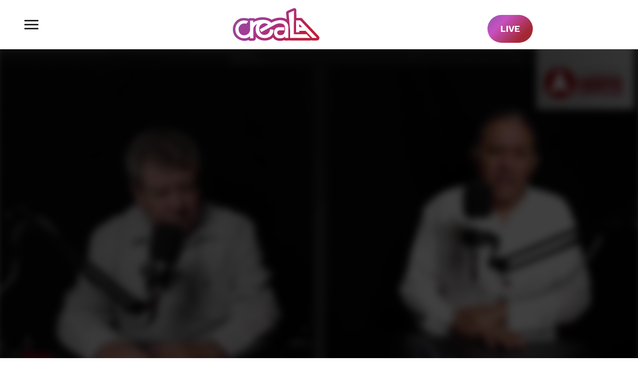

--- FILE ---
content_type: text/html; charset=UTF-8
request_url: https://www.creala.tv/eradelosheras/violencia-desconfianza-a-fiscalia-y-policia-estatal-la-era-de-los-heras/
body_size: 12807
content:
<!DOCTYPE html>
<html lang="es">
<head>
	<meta charset="UTF-8">
	<meta name="viewport" content="width=device-width, initial-scale=1.0">
	<link rel="profile" href="http://gmpg.org/xfn/11">
	<link rel="pingback" href="https://www.creala.tv/xmlrpc.php">

	<title>Violencia, desconfianza a fiscalía y Policía Estatal | La Era de los Heras &#8211; crealatv</title>
<meta name='robots' content='max-image-preview:large' />
	<style>img:is([sizes="auto" i], [sizes^="auto," i]) { contain-intrinsic-size: 3000px 1500px }</style>
	<link rel='dns-prefetch' href='//www.googletagmanager.com' />
<link rel='dns-prefetch' href='//fonts.googleapis.com' />
<link rel='dns-prefetch' href='//pagead2.googlesyndication.com' />
<link rel="alternate" type="application/rss+xml" title="crealatv &raquo; Feed" href="http://feeds.feedburner.com/crealatv" />
<link rel="alternate" type="application/rss+xml" title="crealatv &raquo; Feed de los comentarios" href="https://www.creala.tv/comments/feed/" />
<link rel="alternate" type="application/rss+xml" title="crealatv &raquo; Comentario Violencia, desconfianza a fiscalía y Policía Estatal | La Era de los Heras del feed" href="https://www.creala.tv/eradelosheras/violencia-desconfianza-a-fiscalia-y-policia-estatal-la-era-de-los-heras/feed/" />
<script type="text/javascript">
/* <![CDATA[ */
window._wpemojiSettings = {"baseUrl":"https:\/\/s.w.org\/images\/core\/emoji\/16.0.1\/72x72\/","ext":".png","svgUrl":"https:\/\/s.w.org\/images\/core\/emoji\/16.0.1\/svg\/","svgExt":".svg","source":{"concatemoji":"https:\/\/www.creala.tv\/wp-includes\/js\/wp-emoji-release.min.js?ver=6.8.3"}};
/*! This file is auto-generated */
!function(s,n){var o,i,e;function c(e){try{var t={supportTests:e,timestamp:(new Date).valueOf()};sessionStorage.setItem(o,JSON.stringify(t))}catch(e){}}function p(e,t,n){e.clearRect(0,0,e.canvas.width,e.canvas.height),e.fillText(t,0,0);var t=new Uint32Array(e.getImageData(0,0,e.canvas.width,e.canvas.height).data),a=(e.clearRect(0,0,e.canvas.width,e.canvas.height),e.fillText(n,0,0),new Uint32Array(e.getImageData(0,0,e.canvas.width,e.canvas.height).data));return t.every(function(e,t){return e===a[t]})}function u(e,t){e.clearRect(0,0,e.canvas.width,e.canvas.height),e.fillText(t,0,0);for(var n=e.getImageData(16,16,1,1),a=0;a<n.data.length;a++)if(0!==n.data[a])return!1;return!0}function f(e,t,n,a){switch(t){case"flag":return n(e,"\ud83c\udff3\ufe0f\u200d\u26a7\ufe0f","\ud83c\udff3\ufe0f\u200b\u26a7\ufe0f")?!1:!n(e,"\ud83c\udde8\ud83c\uddf6","\ud83c\udde8\u200b\ud83c\uddf6")&&!n(e,"\ud83c\udff4\udb40\udc67\udb40\udc62\udb40\udc65\udb40\udc6e\udb40\udc67\udb40\udc7f","\ud83c\udff4\u200b\udb40\udc67\u200b\udb40\udc62\u200b\udb40\udc65\u200b\udb40\udc6e\u200b\udb40\udc67\u200b\udb40\udc7f");case"emoji":return!a(e,"\ud83e\udedf")}return!1}function g(e,t,n,a){var r="undefined"!=typeof WorkerGlobalScope&&self instanceof WorkerGlobalScope?new OffscreenCanvas(300,150):s.createElement("canvas"),o=r.getContext("2d",{willReadFrequently:!0}),i=(o.textBaseline="top",o.font="600 32px Arial",{});return e.forEach(function(e){i[e]=t(o,e,n,a)}),i}function t(e){var t=s.createElement("script");t.src=e,t.defer=!0,s.head.appendChild(t)}"undefined"!=typeof Promise&&(o="wpEmojiSettingsSupports",i=["flag","emoji"],n.supports={everything:!0,everythingExceptFlag:!0},e=new Promise(function(e){s.addEventListener("DOMContentLoaded",e,{once:!0})}),new Promise(function(t){var n=function(){try{var e=JSON.parse(sessionStorage.getItem(o));if("object"==typeof e&&"number"==typeof e.timestamp&&(new Date).valueOf()<e.timestamp+604800&&"object"==typeof e.supportTests)return e.supportTests}catch(e){}return null}();if(!n){if("undefined"!=typeof Worker&&"undefined"!=typeof OffscreenCanvas&&"undefined"!=typeof URL&&URL.createObjectURL&&"undefined"!=typeof Blob)try{var e="postMessage("+g.toString()+"("+[JSON.stringify(i),f.toString(),p.toString(),u.toString()].join(",")+"));",a=new Blob([e],{type:"text/javascript"}),r=new Worker(URL.createObjectURL(a),{name:"wpTestEmojiSupports"});return void(r.onmessage=function(e){c(n=e.data),r.terminate(),t(n)})}catch(e){}c(n=g(i,f,p,u))}t(n)}).then(function(e){for(var t in e)n.supports[t]=e[t],n.supports.everything=n.supports.everything&&n.supports[t],"flag"!==t&&(n.supports.everythingExceptFlag=n.supports.everythingExceptFlag&&n.supports[t]);n.supports.everythingExceptFlag=n.supports.everythingExceptFlag&&!n.supports.flag,n.DOMReady=!1,n.readyCallback=function(){n.DOMReady=!0}}).then(function(){return e}).then(function(){var e;n.supports.everything||(n.readyCallback(),(e=n.source||{}).concatemoji?t(e.concatemoji):e.wpemoji&&e.twemoji&&(t(e.twemoji),t(e.wpemoji)))}))}((window,document),window._wpemojiSettings);
/* ]]> */
</script>
<style id='wp-emoji-styles-inline-css' type='text/css'>

	img.wp-smiley, img.emoji {
		display: inline !important;
		border: none !important;
		box-shadow: none !important;
		height: 1em !important;
		width: 1em !important;
		margin: 0 0.07em !important;
		vertical-align: -0.1em !important;
		background: none !important;
		padding: 0 !important;
	}
</style>
<link rel='stylesheet' id='wp-block-library-css' href='https://www.creala.tv/wp-includes/css/dist/block-library/style.min.css?ver=6.8.3' type='text/css' media='all' />
<style id='classic-theme-styles-inline-css' type='text/css'>
/*! This file is auto-generated */
.wp-block-button__link{color:#fff;background-color:#32373c;border-radius:9999px;box-shadow:none;text-decoration:none;padding:calc(.667em + 2px) calc(1.333em + 2px);font-size:1.125em}.wp-block-file__button{background:#32373c;color:#fff;text-decoration:none}
</style>
<style id='global-styles-inline-css' type='text/css'>
:root{--wp--preset--aspect-ratio--square: 1;--wp--preset--aspect-ratio--4-3: 4/3;--wp--preset--aspect-ratio--3-4: 3/4;--wp--preset--aspect-ratio--3-2: 3/2;--wp--preset--aspect-ratio--2-3: 2/3;--wp--preset--aspect-ratio--16-9: 16/9;--wp--preset--aspect-ratio--9-16: 9/16;--wp--preset--color--black: #000000;--wp--preset--color--cyan-bluish-gray: #abb8c3;--wp--preset--color--white: #ffffff;--wp--preset--color--pale-pink: #f78da7;--wp--preset--color--vivid-red: #cf2e2e;--wp--preset--color--luminous-vivid-orange: #ff6900;--wp--preset--color--luminous-vivid-amber: #fcb900;--wp--preset--color--light-green-cyan: #7bdcb5;--wp--preset--color--vivid-green-cyan: #00d084;--wp--preset--color--pale-cyan-blue: #8ed1fc;--wp--preset--color--vivid-cyan-blue: #0693e3;--wp--preset--color--vivid-purple: #9b51e0;--wp--preset--gradient--vivid-cyan-blue-to-vivid-purple: linear-gradient(135deg,rgba(6,147,227,1) 0%,rgb(155,81,224) 100%);--wp--preset--gradient--light-green-cyan-to-vivid-green-cyan: linear-gradient(135deg,rgb(122,220,180) 0%,rgb(0,208,130) 100%);--wp--preset--gradient--luminous-vivid-amber-to-luminous-vivid-orange: linear-gradient(135deg,rgba(252,185,0,1) 0%,rgba(255,105,0,1) 100%);--wp--preset--gradient--luminous-vivid-orange-to-vivid-red: linear-gradient(135deg,rgba(255,105,0,1) 0%,rgb(207,46,46) 100%);--wp--preset--gradient--very-light-gray-to-cyan-bluish-gray: linear-gradient(135deg,rgb(238,238,238) 0%,rgb(169,184,195) 100%);--wp--preset--gradient--cool-to-warm-spectrum: linear-gradient(135deg,rgb(74,234,220) 0%,rgb(151,120,209) 20%,rgb(207,42,186) 40%,rgb(238,44,130) 60%,rgb(251,105,98) 80%,rgb(254,248,76) 100%);--wp--preset--gradient--blush-light-purple: linear-gradient(135deg,rgb(255,206,236) 0%,rgb(152,150,240) 100%);--wp--preset--gradient--blush-bordeaux: linear-gradient(135deg,rgb(254,205,165) 0%,rgb(254,45,45) 50%,rgb(107,0,62) 100%);--wp--preset--gradient--luminous-dusk: linear-gradient(135deg,rgb(255,203,112) 0%,rgb(199,81,192) 50%,rgb(65,88,208) 100%);--wp--preset--gradient--pale-ocean: linear-gradient(135deg,rgb(255,245,203) 0%,rgb(182,227,212) 50%,rgb(51,167,181) 100%);--wp--preset--gradient--electric-grass: linear-gradient(135deg,rgb(202,248,128) 0%,rgb(113,206,126) 100%);--wp--preset--gradient--midnight: linear-gradient(135deg,rgb(2,3,129) 0%,rgb(40,116,252) 100%);--wp--preset--font-size--small: 13px;--wp--preset--font-size--medium: 20px;--wp--preset--font-size--large: 36px;--wp--preset--font-size--x-large: 42px;--wp--preset--spacing--20: 0.44rem;--wp--preset--spacing--30: 0.67rem;--wp--preset--spacing--40: 1rem;--wp--preset--spacing--50: 1.5rem;--wp--preset--spacing--60: 2.25rem;--wp--preset--spacing--70: 3.38rem;--wp--preset--spacing--80: 5.06rem;--wp--preset--shadow--natural: 6px 6px 9px rgba(0, 0, 0, 0.2);--wp--preset--shadow--deep: 12px 12px 50px rgba(0, 0, 0, 0.4);--wp--preset--shadow--sharp: 6px 6px 0px rgba(0, 0, 0, 0.2);--wp--preset--shadow--outlined: 6px 6px 0px -3px rgba(255, 255, 255, 1), 6px 6px rgba(0, 0, 0, 1);--wp--preset--shadow--crisp: 6px 6px 0px rgba(0, 0, 0, 1);}:where(.is-layout-flex){gap: 0.5em;}:where(.is-layout-grid){gap: 0.5em;}body .is-layout-flex{display: flex;}.is-layout-flex{flex-wrap: wrap;align-items: center;}.is-layout-flex > :is(*, div){margin: 0;}body .is-layout-grid{display: grid;}.is-layout-grid > :is(*, div){margin: 0;}:where(.wp-block-columns.is-layout-flex){gap: 2em;}:where(.wp-block-columns.is-layout-grid){gap: 2em;}:where(.wp-block-post-template.is-layout-flex){gap: 1.25em;}:where(.wp-block-post-template.is-layout-grid){gap: 1.25em;}.has-black-color{color: var(--wp--preset--color--black) !important;}.has-cyan-bluish-gray-color{color: var(--wp--preset--color--cyan-bluish-gray) !important;}.has-white-color{color: var(--wp--preset--color--white) !important;}.has-pale-pink-color{color: var(--wp--preset--color--pale-pink) !important;}.has-vivid-red-color{color: var(--wp--preset--color--vivid-red) !important;}.has-luminous-vivid-orange-color{color: var(--wp--preset--color--luminous-vivid-orange) !important;}.has-luminous-vivid-amber-color{color: var(--wp--preset--color--luminous-vivid-amber) !important;}.has-light-green-cyan-color{color: var(--wp--preset--color--light-green-cyan) !important;}.has-vivid-green-cyan-color{color: var(--wp--preset--color--vivid-green-cyan) !important;}.has-pale-cyan-blue-color{color: var(--wp--preset--color--pale-cyan-blue) !important;}.has-vivid-cyan-blue-color{color: var(--wp--preset--color--vivid-cyan-blue) !important;}.has-vivid-purple-color{color: var(--wp--preset--color--vivid-purple) !important;}.has-black-background-color{background-color: var(--wp--preset--color--black) !important;}.has-cyan-bluish-gray-background-color{background-color: var(--wp--preset--color--cyan-bluish-gray) !important;}.has-white-background-color{background-color: var(--wp--preset--color--white) !important;}.has-pale-pink-background-color{background-color: var(--wp--preset--color--pale-pink) !important;}.has-vivid-red-background-color{background-color: var(--wp--preset--color--vivid-red) !important;}.has-luminous-vivid-orange-background-color{background-color: var(--wp--preset--color--luminous-vivid-orange) !important;}.has-luminous-vivid-amber-background-color{background-color: var(--wp--preset--color--luminous-vivid-amber) !important;}.has-light-green-cyan-background-color{background-color: var(--wp--preset--color--light-green-cyan) !important;}.has-vivid-green-cyan-background-color{background-color: var(--wp--preset--color--vivid-green-cyan) !important;}.has-pale-cyan-blue-background-color{background-color: var(--wp--preset--color--pale-cyan-blue) !important;}.has-vivid-cyan-blue-background-color{background-color: var(--wp--preset--color--vivid-cyan-blue) !important;}.has-vivid-purple-background-color{background-color: var(--wp--preset--color--vivid-purple) !important;}.has-black-border-color{border-color: var(--wp--preset--color--black) !important;}.has-cyan-bluish-gray-border-color{border-color: var(--wp--preset--color--cyan-bluish-gray) !important;}.has-white-border-color{border-color: var(--wp--preset--color--white) !important;}.has-pale-pink-border-color{border-color: var(--wp--preset--color--pale-pink) !important;}.has-vivid-red-border-color{border-color: var(--wp--preset--color--vivid-red) !important;}.has-luminous-vivid-orange-border-color{border-color: var(--wp--preset--color--luminous-vivid-orange) !important;}.has-luminous-vivid-amber-border-color{border-color: var(--wp--preset--color--luminous-vivid-amber) !important;}.has-light-green-cyan-border-color{border-color: var(--wp--preset--color--light-green-cyan) !important;}.has-vivid-green-cyan-border-color{border-color: var(--wp--preset--color--vivid-green-cyan) !important;}.has-pale-cyan-blue-border-color{border-color: var(--wp--preset--color--pale-cyan-blue) !important;}.has-vivid-cyan-blue-border-color{border-color: var(--wp--preset--color--vivid-cyan-blue) !important;}.has-vivid-purple-border-color{border-color: var(--wp--preset--color--vivid-purple) !important;}.has-vivid-cyan-blue-to-vivid-purple-gradient-background{background: var(--wp--preset--gradient--vivid-cyan-blue-to-vivid-purple) !important;}.has-light-green-cyan-to-vivid-green-cyan-gradient-background{background: var(--wp--preset--gradient--light-green-cyan-to-vivid-green-cyan) !important;}.has-luminous-vivid-amber-to-luminous-vivid-orange-gradient-background{background: var(--wp--preset--gradient--luminous-vivid-amber-to-luminous-vivid-orange) !important;}.has-luminous-vivid-orange-to-vivid-red-gradient-background{background: var(--wp--preset--gradient--luminous-vivid-orange-to-vivid-red) !important;}.has-very-light-gray-to-cyan-bluish-gray-gradient-background{background: var(--wp--preset--gradient--very-light-gray-to-cyan-bluish-gray) !important;}.has-cool-to-warm-spectrum-gradient-background{background: var(--wp--preset--gradient--cool-to-warm-spectrum) !important;}.has-blush-light-purple-gradient-background{background: var(--wp--preset--gradient--blush-light-purple) !important;}.has-blush-bordeaux-gradient-background{background: var(--wp--preset--gradient--blush-bordeaux) !important;}.has-luminous-dusk-gradient-background{background: var(--wp--preset--gradient--luminous-dusk) !important;}.has-pale-ocean-gradient-background{background: var(--wp--preset--gradient--pale-ocean) !important;}.has-electric-grass-gradient-background{background: var(--wp--preset--gradient--electric-grass) !important;}.has-midnight-gradient-background{background: var(--wp--preset--gradient--midnight) !important;}.has-small-font-size{font-size: var(--wp--preset--font-size--small) !important;}.has-medium-font-size{font-size: var(--wp--preset--font-size--medium) !important;}.has-large-font-size{font-size: var(--wp--preset--font-size--large) !important;}.has-x-large-font-size{font-size: var(--wp--preset--font-size--x-large) !important;}
:where(.wp-block-post-template.is-layout-flex){gap: 1.25em;}:where(.wp-block-post-template.is-layout-grid){gap: 1.25em;}
:where(.wp-block-columns.is-layout-flex){gap: 2em;}:where(.wp-block-columns.is-layout-grid){gap: 2em;}
:root :where(.wp-block-pullquote){font-size: 1.5em;line-height: 1.6;}
</style>
<link rel='stylesheet' id='video-blogster-pro-frontend-css' href='https://www.creala.tv/wp-content/plugins/video-blogster-pro/video-blogster-frontend.css?ver=4.9.0.3' type='text/css' media='all' />
<link rel='stylesheet' id='zoom-theme-utils-css-css' href='https://www.creala.tv/wp-content/themes/videobox/functions/laplantilla/assets/css/theme-utils.css?ver=6.8.3' type='text/css' media='all' />
<link rel='stylesheet' id='videobox-google-fonts-css' href='//fonts.googleapis.com/css?family=Work+Sans%3Aregular%2C700%2C700i%2C900%2Citalic&#038;ver=6.8.3' type='text/css' media='all' />
<link rel='stylesheet' id='videobox-style-css' href='https://www.creala.tv/wp-content/themes/videobox/style.css?ver=4.0.2' type='text/css' media='all' />
<link rel='stylesheet' id='media-queries-css' href='https://www.creala.tv/wp-content/themes/videobox/css/media-queries.css?ver=4.0.2' type='text/css' media='all' />
<link rel='stylesheet' id='videobox-style-color-default-css' href='https://www.creala.tv/wp-content/themes/videobox/styles/default.css?ver=4.0.2' type='text/css' media='all' />
<link rel='stylesheet' id='dashicons-css' href='https://www.creala.tv/wp-includes/css/dashicons.min.css?ver=6.8.3' type='text/css' media='all' />
<link rel='stylesheet' id='magnificPopup-css' href='https://www.creala.tv/wp-content/themes/videobox/css/magnific-popup.css?ver=4.0.2' type='text/css' media='all' />
<script type="text/javascript" src="https://www.creala.tv/wp-includes/js/jquery/jquery.min.js?ver=3.7.1" id="jquery-core-js"></script>
<script type="text/javascript" src="https://www.creala.tv/wp-includes/js/jquery/jquery-migrate.min.js?ver=3.4.1" id="jquery-migrate-js"></script>

<!-- Fragmento de código de la etiqueta de Google (gtag.js) añadida por Site Kit -->

<!-- Fragmento de código de Google Analytics añadido por Site Kit -->
<script type="text/javascript" src="https://www.googletagmanager.com/gtag/js?id=G-9GBZJ0LN6T" id="google_gtagjs-js" async></script>
<script type="text/javascript" id="google_gtagjs-js-after">
/* <![CDATA[ */
window.dataLayer = window.dataLayer || [];function gtag(){dataLayer.push(arguments);}
gtag("set","linker",{"domains":["www.creala.tv"]});
gtag("js", new Date());
gtag("set", "developer_id.dZTNiMT", true);
gtag("config", "G-9GBZJ0LN6T", {"googlesitekit_post_author":"Lindero Norte","googlesitekit_post_date":"20230601"});
/* ]]> */
</script>

<!-- Finalizar fragmento de código de la etiqueta de Google (gtags.js) añadida por Site Kit -->
<link rel="https://api.w.org/" href="https://www.creala.tv/wp-json/" /><link rel="alternate" title="JSON" type="application/json" href="https://www.creala.tv/wp-json/wp/v2/posts/3673" /><link rel="EditURI" type="application/rsd+xml" title="RSD" href="https://www.creala.tv/xmlrpc.php?rsd" />
<meta name="generator" content="WordPress 6.8.3" />
<link rel="canonical" href="https://www.creala.tv/eradelosheras/violencia-desconfianza-a-fiscalia-y-policia-estatal-la-era-de-los-heras/" />
<link rel='shortlink' href='https://www.creala.tv/?p=3673' />
<link rel="alternate" title="oEmbed (JSON)" type="application/json+oembed" href="https://www.creala.tv/wp-json/oembed/1.0/embed?url=https%3A%2F%2Fwww.creala.tv%2Feradelosheras%2Fviolencia-desconfianza-a-fiscalia-y-policia-estatal-la-era-de-los-heras%2F" />
<link rel="alternate" title="oEmbed (XML)" type="text/xml+oembed" href="https://www.creala.tv/wp-json/oembed/1.0/embed?url=https%3A%2F%2Fwww.creala.tv%2Feradelosheras%2Fviolencia-desconfianza-a-fiscalia-y-policia-estatal-la-era-de-los-heras%2F&#038;format=xml" />
<meta name="generator" content="Site Kit by Google 1.150.0" />
<!-- Begin Theme Custom CSS -->
<style type="text/css" id="videobox-custom-css">
.site-header .header_social{display:block;}body{color:#212121;font-family:"Work Sans";}h1, h2, h3, h4, h5, h6{color:#663833;}.navbar-brand a:hover{color:#d31f6d;}.navbar-toggle:hover .icon-bar{color:#e0477a;}.entry-title a, .entry-title{color:#8e0754;}.entry-title a:hover{color:#d84576;}.cat-links a, .cat-links, .slides li .entry-meta a, .carousel-slider .item .entry-cats a{color:#b101b7;}.cat-links a:hover, .slides li .entry-meta a:hover, .carousel-slider .item .entry-cats a:hover{color:#515151;}.entry-meta a:hover{color:#dd2160;}.header-archive .section-title strong{color:#c42995;}.entry-header .entry-cover-overlay{opacity:0.75;}.navbar-brand h1{font-family:"Work Sans";font-weight:900;}.main-menu a, #pageslide .panel .widget.widget_nav_menu ul.menu li a{font-family:"Work Sans";}.slides li h3{font-family:"Work Sans";font-weight:900;}.widget h3.title, #sidebar .widget .title{font-family:"Work Sans";font-weight:normal;}.entry-title a{font-family:"Work Sans";font-weight:900;text-transform:uppercase;}.single h1.entry-title{font-family:"Work Sans";font-weight:900;text-transform:uppercase;}.page h1.entry-title{font-family:"Work Sans";font-weight:900;text-transform:uppercase;}
</style>
<!-- End Theme Custom CSS -->

<!-- Metaetiquetas de Google AdSense añadidas por Site Kit -->
<meta name="google-adsense-platform-account" content="ca-host-pub-2644536267352236">
<meta name="google-adsense-platform-domain" content="sitekit.withgoogle.com">
<!-- Acabar con las metaetiquetas de Google AdSense añadidas por Site Kit -->

<!-- Fragmento de código de Google Adsense añadido por Site Kit -->
<script type="text/javascript" async="async" src="https://pagead2.googlesyndication.com/pagead/js/adsbygoogle.js?client=ca-pub-3875856986065633&amp;host=ca-host-pub-2644536267352236" crossorigin="anonymous"></script>

<!-- Final del fragmento de código de Google Adsense añadido por Site Kit -->
<link rel="icon" href="https://www.creala.tv/wp-content/uploads/2020/10/444-150x150.png" sizes="32x32" />
<link rel="icon" href="https://www.creala.tv/wp-content/uploads/2020/10/444.png" sizes="192x192" />
<link rel="apple-touch-icon" href="https://www.creala.tv/wp-content/uploads/2020/10/444.png" />
<meta name="msapplication-TileImage" content="https://www.creala.tv/wp-content/uploads/2020/10/444.png" />
</head>
<body class="wp-singular post-template-default single single-post postid-3673 single-format-video wp-custom-logo wp-theme-videobox">

<div class="page-wrap">

	
	
		<div id="pageslide">
			<div id="slideNav" class="panel">

				<a href="#" class="closeBtn"></a>

				
<div id="sidebar" class="site-sidebar">
    <div class="widget widget_nav_menu" id="nav_menu-2"><h3 class="title">Nuestros Shows</h3><div class="menu-menup-container"><ul id="menu-menup" class="menu"><li id="menu-item-6832" class="menu-item menu-item-type-taxonomy menu-item-object-category menu-item-6832"><a href="https://www.creala.tv/show/noticiasconexion/">Noticias Conexión</a></li>
<li id="menu-item-6829" class="menu-item menu-item-type-taxonomy menu-item-object-category menu-item-6829"><a href="https://www.creala.tv/show/crealanoticia/">Creala Noticia</a></li>
<li id="menu-item-8149" class="menu-item menu-item-type-taxonomy menu-item-object-category menu-item-8149"><a href="https://www.creala.tv/show/nnipd/">No Nos Importa</a></li>
<li id="menu-item-8150" class="menu-item menu-item-type-taxonomy menu-item-object-category menu-item-8150"><a href="https://www.creala.tv/show/yaquison/">Yaquison</a></li>
<li id="menu-item-6831" class="menu-item menu-item-type-taxonomy menu-item-object-category menu-item-6831"><a href="https://www.creala.tv/show/clarakunasich/">Clara Kuñasich</a></li>
<li id="menu-item-3176" class="menu-item menu-item-type-post_type menu-item-object-post menu-item-has-children menu-item-3176"><a href="https://www.creala.tv/especiales/live/">🔴 ¡EN VIVO! 🔴</a>
<ul class="sub-menu">
	<li id="menu-item-3177" class="menu-item menu-item-type-custom menu-item-object-custom menu-item-3177"><a href="https://www.creala.tv/especiales/live/">Emisión en vivo</a></li>
	<li id="menu-item-3178" class="menu-item menu-item-type-custom menu-item-object-custom menu-item-3178"><a href="https://www.creala.tv/horarios/">Horarios</a></li>
	<li id="menu-item-3179" class="menu-item menu-item-type-custom menu-item-object-custom menu-item-3179"><a href="https://channelstore.roku.com/es-mx/details/3130ee1c7898642851903ccaaa3634e1:d876e75d0dc0c1db0f4e7bed26dea6dc/crealatv">Instala en RokuTV</a></li>
</ul>
</li>
<li id="menu-item-1209" class="menu-item menu-item-type-custom menu-item-object-custom menu-item-has-children menu-item-1209"><a href="#">Más Shows</a>
<ul class="sub-menu">
	<li id="menu-item-6830" class="menu-item menu-item-type-taxonomy menu-item-object-category menu-item-6830"><a href="https://www.creala.tv/show/conviccionpormexicali/">Convicción Por Mexicali</a></li>
	<li id="menu-item-1210" class="menu-item menu-item-type-taxonomy menu-item-object-category menu-item-1210"><a href="https://www.creala.tv/show/eventuales/">Eventuales</a></li>
	<li id="menu-item-3166" class="menu-item menu-item-type-taxonomy menu-item-object-category menu-item-3166"><a href="https://www.creala.tv/show/prototiponerd/">Prototipo Nerd</a></li>
	<li id="menu-item-570" class="menu-item menu-item-type-taxonomy menu-item-object-category menu-item-570"><a href="https://www.creala.tv/show/mexicalipeople/">Mexicali People</a></li>
	<li id="menu-item-3167" class="menu-item menu-item-type-taxonomy menu-item-object-category menu-item-3167"><a href="https://www.creala.tv/show/saudatologia/">Saudatología</a></li>
	<li id="menu-item-569" class="menu-item menu-item-type-taxonomy menu-item-object-category menu-item-569"><a href="https://www.creala.tv/show/quid/">Lo Mejor de Qüid!</a></li>
	<li id="menu-item-3168" class="menu-item menu-item-type-taxonomy menu-item-object-category menu-item-3168"><a href="https://www.creala.tv/show/vuelvelaaponer/">Vuélvela a Poner</a></li>
	<li id="menu-item-573" class="menu-item menu-item-type-taxonomy menu-item-object-category menu-item-573"><a href="https://www.creala.tv/show/geekotaku/">GeekOtaku</a></li>
	<li id="menu-item-3170" class="menu-item menu-item-type-taxonomy menu-item-object-category menu-item-3170"><a href="https://www.creala.tv/show/series/">Series</a></li>
	<li id="menu-item-574" class="menu-item menu-item-type-taxonomy menu-item-object-category menu-item-574"><a href="https://www.creala.tv/show/bromas/">Bromas</a></li>
	<li id="menu-item-572" class="menu-item menu-item-type-taxonomy menu-item-object-category menu-item-572"><a href="https://www.creala.tv/show/juiciofinal/">Juicio Final</a></li>
	<li id="menu-item-568" class="menu-item menu-item-type-taxonomy menu-item-object-category menu-item-568"><a href="https://www.creala.tv/show/especiales/">Especiales</a></li>
</ul>
</li>
<li id="menu-item-1512" class="menu-item menu-item-type-post_type menu-item-object-page menu-item-1512"><a href="https://www.creala.tv/about/">Esto es crealatv</a></li>
<li id="menu-item-1513" class="menu-item menu-item-type-post_type menu-item-object-page menu-item-1513"><a href="https://www.creala.tv/contacto/">Contacto</a></li>
</ul></div><div class="clear"></div></div>
</div>
			</div>
		</div>

	
	<header class="site-header">

		<div class="inner-wrap">
			<div class="side-panel-btn  order-1">

				
					<a class="navbar-toggle" href="#slideNav">
						<span class="sr-only">Toggle sidebar &amp; navigation</span>
						<span class="icon-bar"></span>
						<span class="icon-bar"></span>
						<span class="icon-bar"></span>
					</a>

				
			</div><!-- .side-panel-btn -->

			<div class="main-menu hidden order-1">

				<div id="menu-main-wrap" class="menu-menup-container"><ul id="menu-menup-1" class="nav navbar-nav dropdown sf-menu"><li class="menu-item menu-item-type-taxonomy menu-item-object-category menu-item-6832"><a href="https://www.creala.tv/show/noticiasconexion/">Noticias Conexión</a></li>
<li class="menu-item menu-item-type-taxonomy menu-item-object-category menu-item-6829"><a href="https://www.creala.tv/show/crealanoticia/">Creala Noticia</a></li>
<li class="menu-item menu-item-type-taxonomy menu-item-object-category menu-item-8149"><a href="https://www.creala.tv/show/nnipd/">No Nos Importa</a></li>
<li class="menu-item menu-item-type-taxonomy menu-item-object-category menu-item-8150"><a href="https://www.creala.tv/show/yaquison/">Yaquison</a></li>
<li class="menu-item menu-item-type-taxonomy menu-item-object-category menu-item-6831"><a href="https://www.creala.tv/show/clarakunasich/">Clara Kuñasich</a></li>
<li class="menu-item menu-item-type-post_type menu-item-object-post menu-item-has-children menu-item-3176"><a href="https://www.creala.tv/especiales/live/">🔴 ¡EN VIVO! 🔴</a>
<ul class="sub-menu">
	<li class="menu-item menu-item-type-custom menu-item-object-custom menu-item-3177"><a href="https://www.creala.tv/especiales/live/">Emisión en vivo</a></li>
	<li class="menu-item menu-item-type-custom menu-item-object-custom menu-item-3178"><a href="https://www.creala.tv/horarios/">Horarios</a></li>
	<li class="menu-item menu-item-type-custom menu-item-object-custom menu-item-3179"><a href="https://channelstore.roku.com/es-mx/details/3130ee1c7898642851903ccaaa3634e1:d876e75d0dc0c1db0f4e7bed26dea6dc/crealatv">Instala en RokuTV</a></li>
</ul>
</li>
<li class="menu-item menu-item-type-custom menu-item-object-custom menu-item-has-children menu-item-1209"><a href="#">Más Shows</a>
<ul class="sub-menu">
	<li class="menu-item menu-item-type-taxonomy menu-item-object-category menu-item-6830"><a href="https://www.creala.tv/show/conviccionpormexicali/">Convicción Por Mexicali</a></li>
	<li class="menu-item menu-item-type-taxonomy menu-item-object-category menu-item-1210"><a href="https://www.creala.tv/show/eventuales/">Eventuales</a></li>
	<li class="menu-item menu-item-type-taxonomy menu-item-object-category menu-item-3166"><a href="https://www.creala.tv/show/prototiponerd/">Prototipo Nerd</a></li>
	<li class="menu-item menu-item-type-taxonomy menu-item-object-category menu-item-570"><a href="https://www.creala.tv/show/mexicalipeople/">Mexicali People</a></li>
	<li class="menu-item menu-item-type-taxonomy menu-item-object-category menu-item-3167"><a href="https://www.creala.tv/show/saudatologia/">Saudatología</a></li>
	<li class="menu-item menu-item-type-taxonomy menu-item-object-category menu-item-569"><a href="https://www.creala.tv/show/quid/">Lo Mejor de Qüid!</a></li>
	<li class="menu-item menu-item-type-taxonomy menu-item-object-category menu-item-3168"><a href="https://www.creala.tv/show/vuelvelaaponer/">Vuélvela a Poner</a></li>
	<li class="menu-item menu-item-type-taxonomy menu-item-object-category menu-item-573"><a href="https://www.creala.tv/show/geekotaku/">GeekOtaku</a></li>
	<li class="menu-item menu-item-type-taxonomy menu-item-object-category menu-item-3170"><a href="https://www.creala.tv/show/series/">Series</a></li>
	<li class="menu-item menu-item-type-taxonomy menu-item-object-category menu-item-574"><a href="https://www.creala.tv/show/bromas/">Bromas</a></li>
	<li class="menu-item menu-item-type-taxonomy menu-item-object-category menu-item-572"><a href="https://www.creala.tv/show/juiciofinal/">Juicio Final</a></li>
	<li class="menu-item menu-item-type-taxonomy menu-item-object-category menu-item-568"><a href="https://www.creala.tv/show/especiales/">Especiales</a></li>
</ul>
</li>
<li class="menu-item menu-item-type-post_type menu-item-object-page menu-item-1512"><a href="https://www.creala.tv/about/">Esto es crealatv</a></li>
<li class="menu-item menu-item-type-post_type menu-item-object-page menu-item-1513"><a href="https://www.creala.tv/contacto/">Contacto</a></li>
</ul></div>
			</div><!-- .main-menu -->

			<div class="navbar-brand  order-2">
				<a href="https://www.creala.tv/" class="custom-logo-link" rel="home" itemprop="url"><img width="181" height="69" src="https://www.creala.tv/wp-content/uploads/2020/10/crealatv_logo_mini.png" class="custom-logo" alt="crealatv" itemprop="logo" decoding="async" srcset="https://www.creala.tv/wp-content/uploads/2020/10/crealatv_logo_mini.png 181w, https://www.creala.tv/wp-content/uploads/2020/10/crealatv_logo_mini-150x57.png 150w" sizes="(max-width: 181px) 100vw, 181px" /></a>			</div><!-- .navbar-brand -->

			<div class="search-btn  order-3">

				<div id="sb-search" class="sb-search">
					<div class="wp-block-button is-style-fill">
	<a class="wp-block-button__link has-white-color has-text-color has-background wp-element-button" 
	href="https://www.creala.tv/especiales/live/" 
	style="background:linear-gradient(135deg,rgb(158,85,179) 9%,rgb(199,81,192) 30%,rgb(164,40,52) 77%)"><strong>LIVE</strong></a></div>
				</div>

			</div><!-- .search-btn -->

            <div class="header_social  order-4">
                
            </div>

		</div>

	</header><!-- .site-header -->

	
	
    		
    		
    			<header class="entry-header">

    				<div class="entry-cover-outer">

    					<div class="entry-cover has-video"
    					     style="background-image:url('https://www.creala.tv/wp-content/uploads/2023/06/Violencia-desconfianza-a-fiscalia-y-Policia-Estatal-La-Era-de-los-Heras.jpg')"></div>

    					    						<div
    							class="entry-cover-overlay"></div>
    					
    					<div id="featured-media" class="inner-wrap "><iframe title="Violencia, desconfianza a fiscal&#xC3;&#xAD;a y Polic&#xC3;&#xAD;a Estatal | La Era de los Heras" width=" 1200 " height=" 675 " src="https://www.youtube.com/embed/eQtfuKzfPEY?feature=oembed&amp;rel=0&amp;autoplay=1&amp;controls=1&wmode=transparent" frameborder="0" allow="accelerometer; autoplay; clipboard-write; encrypted-media; gyroscope; picture-in-picture; web-share" referrerpolicy="strict-origin-when-cross-origin" allowfullscreen="" id="featured-video" data-video-embed-type="youtube"></iframe></div>
    				</div>

    			</header><!-- .entry-header -->
    		
    	
	<div class="inner-wrap">

	
	<main id="main" class="site-main post-with-thumbnail" role="main">

	<article id="post-3673" class="post-3673 post type-post status-publish format-video has-post-thumbnail hentry category-eradelosheras post_format-post-format-video">

    
	<div class="entry-info">

        <div class="entry-meta">
                        <span class="cat-links"><a href="https://www.creala.tv/show/eradelosheras/" rel="category tag" style="color:#3f3f3f">La Era de los Heras</a></span>         </div>

		<h1 class="entry-title">Violencia, desconfianza a fiscalía y Policía Estatal | La Era de los Heras</h1>
		<div class="entry-meta second-entry-meta">
            <span class="entry-date"><time class="entry-date" datetime="2023-06-01T05:38:00-07:00">junio 1, 2023</time></span>                                    
        </div>

	</div>
	
	<div class="post_wrap">

		<div class="entry-content">

			<p> <img decoding="async" src="https://i.ytimg.com/vi/eQtfuKzfPEY/maxresdefault.jpg" width="1" /> Este miércoles en La Era de los Heras con Rodolfo García y Antonio Heras:</p>
<p>*Detectan irregularidades administrativa en ISESALUD durante gestión de Pérez Rico.</p>
<p>Se trata de medicamentos caducos e incumplimiento de pago de impuestos que generaron la promoción de 17 sanciones administrativas a funcionarios e intervención fiscal</p>
<p>*BC en los últimos lugares del índice de prosperidad en México.</p>
<p>Violencia, desconfianza a fiscalía y Policía Estatal y personas con obesidad</p>
<p><!-- Video Blogster Pro --></p>

			<div class="clear"></div>

			
		</div><!-- .entry-content -->


		
	   <div class="clear"></div>

	</div><!-- .post-wrap -->

</article><!-- #post-->
	
		<footer class="entry-footer">

			<div class="post_author">

				<img alt='' src='https://secure.gravatar.com/avatar/f17b55610a76a86db9631e7a504151ab58002a9155821cc34f6d48feb21bd411?s=100&#038;d=identicon&#038;r=g' srcset='https://secure.gravatar.com/avatar/f17b55610a76a86db9631e7a504151ab58002a9155821cc34f6d48feb21bd411?s=200&#038;d=identicon&#038;r=g 2x' class='avatar avatar-100 photo' height='100' width='100' decoding='async'/>
				<div class="author-description">

					<h3 class="author-title author"><a href="https://www.creala.tv/author/linderonorte/" title="Entradas de Lindero Norte" rel="author">Lindero Norte</a></h3>

					<p class="author-bio">
						Genera contenidos propios y, por ende, se publican exclusivamente trabajos periodísticos de su autoría producidos para la comunidad Lindero Norte Noticias, a partir de agenda y línea editorial definida.
Con los anunciantes se conviene una relación estrictamente comercial.					</p>

					<div class="author_links">

						<a class="author_facebook"
						                                                          href="https://www.facebook.com/LinderoNorte/"
						                                                          title="Facebook Profile"
						                                                          target="_blank">Facebook</a>

						<a class="author_twitter"
						                                                     href="https://twitter.com/EnLinderoNorte"
						                                                     title="Follow Lindero Norte on Twitter"
						                                                     target="_blank">Twitter</a>

						
					</div>

				</div>

				<div class="clear"></div>

			</div>

		</footer><!-- .entry-footer -->

	
	
		<section class="section-single">

			<div class="widget_text widget widget_custom_html" id="custom_html-3"><div class="textwidget custom-html-widget"><script async src="https://pagead2.googlesyndication.com/pagead/js/adsbygoogle.js"></script>
<!-- largo-ctv2020 -->
<ins class="adsbygoogle"
     style="display:block"
     data-ad-client="ca-pub-3875856986065633"
     data-ad-slot="9923384062"
     data-ad-format="auto"
     data-full-width-responsive="true"></ins>
<script>
     (adsbygoogle = window.adsbygoogle || []).push({});
</script></div><div class="clear"></div></div>
		</section><!-- .site-widgetized-section -->

	
	
		<div id="comments">




	<div id="respond" class="comment-respond">
		<h3 id="reply-title" class="comment-reply-title">Leave a Comment <small><a rel="nofollow" id="cancel-comment-reply-link" href="/eradelosheras/violencia-desconfianza-a-fiscalia-y-policia-estatal-la-era-de-los-heras/#respond" style="display:none;">Cancel</a></small></h3><form action="https://www.creala.tv/wp-comments-post.php" method="post" id="commentform" class="comment-form"><p class="comment-notes"><span id="email-notes">Tu dirección de correo electrónico no será publicada.</span> <span class="required-field-message">Los campos obligatorios están marcados con <span class="required">*</span></span></p><p class="comment-form-comment"><textarea autocomplete="new-password"  id="f4d3984a74"  name="f4d3984a74"   cols="35" rows="5" aria-required="true" class="required" placeholder="Message"></textarea><textarea id="comment" aria-label="hp-comment" aria-hidden="true" name="comment" autocomplete="new-password" style="padding:0 !important;clip:rect(1px, 1px, 1px, 1px) !important;position:absolute !important;white-space:nowrap !important;height:1px !important;width:1px !important;overflow:hidden !important;" tabindex="-1"></textarea><script data-noptimize>document.getElementById("comment").setAttribute( "id", "a2d159639e917fef165d50a5c6e932b2" );document.getElementById("f4d3984a74").setAttribute( "id", "comment" );</script></p><div class="clear"></div><div class="form_fields clearfix"><p class="comment-form-author"><input id="author" name="author" type="text" value="" size="30" aria-required='true' class="required" placeholder="Name *" /></p>
<p class="comment-form-email"><input id="email" name="email" type="text" value="" size="30" aria-required='true' class="required email" placeholder="Email Address *" /></p>
<p class="comment-form-url"><input id="url" name="url" type="text" value="" size="30" aria-required='true' placeholder="Website" /></p></div><div class="clear"></div>
<p class="comment-form-cookies-consent"><input id="wp-comment-cookies-consent" name="wp-comment-cookies-consent" type="checkbox" value="yes" /><label for="wp-comment-cookies-consent">Save my name, email, and website in this browser for the next time I comment.</label></p>
<div class="g-recaptcha-wrap" style="padding:10px 0 10px 0"><div  class="g-recaptcha" data-sitekey="6LdyxJ8mAAAAABHnN13aF0wbd4DEhIoD9gjXqYgr"></div></div><p class="form-submit"><input name="submit" type="submit" id="submit" class="submit" value="Post Comment" /> <input type='hidden' name='comment_post_ID' value='3673' id='comment_post_ID' />
<input type='hidden' name='comment_parent' id='comment_parent' value='0' />
</p> <p class="comment-form-aios-antibot-keys"><input type="hidden" name="j1ovwqy7" value="ggt6sph3wl6f" ><input type="hidden" name="cdey0w1o" value="bxosw58htl9g" ><input type="hidden" name="u5kh35mx" value="s8jyyew3n5ik" ><input type="hidden" name="agprqftg" value="1g3vo3lo4phs" ><input type="hidden" name="aios_antibot_keys_expiry" id="aios_antibot_keys_expiry" value="1769558400"></p></form>	</div><!-- #respond -->
	
</div><!-- #comments -->
	


	</main><!-- #main -->



	<div id="pp-sidebar" class="sidebar">

			<div class="widget related_posts">
		<h3 class="title">Mira más de La Era de los Heras:</h3>

		<ul>

			
        			<li id="post-8855">

        				<div class="post-thumb"><a href="https://www.creala.tv/eradelosheras/asesinan-a-reconocido-medico-en-su-casa-en-mexicali/" title="Asesinan a reconocido médico en su casa en Mexicali."><img width="384" height="216" src="https://www.creala.tv/wp-content/uploads/2025/08/Asesinan-a-reconocido-medico-en-su-casa-en-Mexicali-384x216.jpg" class="attachment-loop size-loop wp-post-image" alt="" decoding="async" loading="lazy" srcset="https://www.creala.tv/wp-content/uploads/2025/08/Asesinan-a-reconocido-medico-en-su-casa-en-Mexicali-384x216.jpg 384w, https://www.creala.tv/wp-content/uploads/2025/08/Asesinan-a-reconocido-medico-en-su-casa-en-Mexicali-1200x675.jpg 1200w, https://www.creala.tv/wp-content/uploads/2025/08/Asesinan-a-reconocido-medico-en-su-casa-en-Mexicali-768x432.jpg 768w, https://www.creala.tv/wp-content/uploads/2025/08/Asesinan-a-reconocido-medico-en-su-casa-en-Mexicali-600x338.jpg 600w, https://www.creala.tv/wp-content/uploads/2025/08/Asesinan-a-reconocido-medico-en-su-casa-en-Mexicali.jpg 1280w" sizes="auto, (max-width: 384px) 100vw, 384px" /></a></div>

                        <div class="item-content">
                            
            		
                        </div>

        			</li><!-- end #post-8855 -->

                
			
        			<li id="post-8832">

        				<div class="post-thumb"><a href="https://www.creala.tv/eradelosheras/politicos-vip-funcionarios-y-diputados-tienen-policias-como-escoltas-y-choferes/" title="Políticos VIP: Funcionarios y Diputados tienen policías como escoltas y choferes"><img width="384" height="216" src="https://www.creala.tv/wp-content/uploads/2025/07/Politicos-VIP-Funcionarios-y-Diputados-tienen-policias-como-escoltas-y-choferes-384x216.jpg" class="attachment-loop size-loop wp-post-image" alt="" decoding="async" loading="lazy" srcset="https://www.creala.tv/wp-content/uploads/2025/07/Politicos-VIP-Funcionarios-y-Diputados-tienen-policias-como-escoltas-y-choferes-384x216.jpg 384w, https://www.creala.tv/wp-content/uploads/2025/07/Politicos-VIP-Funcionarios-y-Diputados-tienen-policias-como-escoltas-y-choferes-1200x675.jpg 1200w, https://www.creala.tv/wp-content/uploads/2025/07/Politicos-VIP-Funcionarios-y-Diputados-tienen-policias-como-escoltas-y-choferes-768x432.jpg 768w, https://www.creala.tv/wp-content/uploads/2025/07/Politicos-VIP-Funcionarios-y-Diputados-tienen-policias-como-escoltas-y-choferes-600x338.jpg 600w, https://www.creala.tv/wp-content/uploads/2025/07/Politicos-VIP-Funcionarios-y-Diputados-tienen-policias-como-escoltas-y-choferes.jpg 1280w" sizes="auto, (max-width: 384px) 100vw, 384px" /></a></div>

                        <div class="item-content">
                            
            		
                        </div>

        			</li><!-- end #post-8832 -->

                
			
        			<li id="post-8812">

        				<div class="post-thumb"><a href="https://www.creala.tv/eradelosheras/fesc-vs-fiscalia-otra-vez-falla-operativo-en-fraccionamiento-exclusivo-de-mexicali/" title="FESC VS FISCALÍA: Otra vez falla operativo en Fraccionamiento exclusivo de Mexicali"><img width="384" height="216" src="https://www.creala.tv/wp-content/uploads/2025/07/FESC-VS-FISCALIA-Otra-vez-falla-operativo-en-Fraccionamiento-exclusivo-de-Mexicali-384x216.jpg" class="attachment-loop size-loop wp-post-image" alt="" decoding="async" loading="lazy" srcset="https://www.creala.tv/wp-content/uploads/2025/07/FESC-VS-FISCALIA-Otra-vez-falla-operativo-en-Fraccionamiento-exclusivo-de-Mexicali-384x216.jpg 384w, https://www.creala.tv/wp-content/uploads/2025/07/FESC-VS-FISCALIA-Otra-vez-falla-operativo-en-Fraccionamiento-exclusivo-de-Mexicali-1200x675.jpg 1200w, https://www.creala.tv/wp-content/uploads/2025/07/FESC-VS-FISCALIA-Otra-vez-falla-operativo-en-Fraccionamiento-exclusivo-de-Mexicali-768x432.jpg 768w, https://www.creala.tv/wp-content/uploads/2025/07/FESC-VS-FISCALIA-Otra-vez-falla-operativo-en-Fraccionamiento-exclusivo-de-Mexicali-600x338.jpg 600w, https://www.creala.tv/wp-content/uploads/2025/07/FESC-VS-FISCALIA-Otra-vez-falla-operativo-en-Fraccionamiento-exclusivo-de-Mexicali.jpg 1280w" sizes="auto, (max-width: 384px) 100vw, 384px" /></a></div>

                        <div class="item-content">
                            
            		
                        </div>

        			</li><!-- end #post-8812 -->

                
			
		</ul><!-- end .posts -->


	</div><!-- /.related_posts -->

		<div class="widget_text widget widget_custom_html" id="custom_html-2"><div class="textwidget custom-html-widget"><script async src="https://pagead2.googlesyndication.com/pagead/js/adsbygoogle.js"></script>
<!-- NormalCTV20 -->
<ins class="adsbygoogle"
     style="display:block"
     data-ad-client="ca-pub-3875856986065633"
     data-ad-slot="8067037609"
     data-ad-format="auto"
     data-full-width-responsive="true"></ins>
<script>
     (adsbygoogle = window.adsbygoogle || []).push({});
</script></div><div class="clear"></div></div><div class="widget widget_categories" id="categories-3"><h3 class="title">Más Shows</h3>
			<ul>
					<li class="cat-item cat-item-104"><a href="https://www.creala.tv/show/bromas/">BuenaMubi Bromas</a>
</li>
	<li class="cat-item cat-item-1673"><a href="https://www.creala.tv/show/ciudad-capital/">Ciudad Capital</a>
</li>
	<li class="cat-item cat-item-1818"><a href="https://www.creala.tv/show/clarakunasich/">Clara Kuñasich Podcast</a>
</li>
	<li class="cat-item cat-item-1817"><a href="https://www.creala.tv/show/conviccionpormexicali/">Convicción Por Mexicali</a>
</li>
	<li class="cat-item cat-item-1816"><a href="https://www.creala.tv/show/crealanoticia/">Creala Noticia 9pm</a>
</li>
	<li class="cat-item cat-item-1144"><a href="https://www.creala.tv/show/series/el-uno-porciento/">El Uno Porciento</a>
</li>
	<li class="cat-item cat-item-10"><a href="https://www.creala.tv/show/especiales/">Especiales</a>
</li>
	<li class="cat-item cat-item-1577"><a href="https://www.creala.tv/show/eventuales/">Eventuales Talk Show</a>
</li>
	<li class="cat-item cat-item-6"><a href="https://www.creala.tv/show/geekotaku/">GeekOtaku</a>
</li>
	<li class="cat-item cat-item-3"><a href="https://www.creala.tv/show/juiciofinal/">Juicio Final</a>
</li>
	<li class="cat-item cat-item-1724"><a href="https://www.creala.tv/show/eradelosheras/">La Era de los Heras</a>
</li>
	<li class="cat-item cat-item-5"><a href="https://www.creala.tv/show/quid/">Lo Mejor de Qüid!</a>
</li>
	<li class="cat-item cat-item-8"><a href="https://www.creala.tv/show/lomixto/">Lo Mixto</a>
</li>
	<li class="cat-item cat-item-4"><a href="https://www.creala.tv/show/mexicalipeople/">Mexicali People</a>
</li>
	<li class="cat-item cat-item-2222"><a href="https://www.creala.tv/show/nnipd/">No Nos Importa, Pero Debería</a>
</li>
	<li class="cat-item cat-item-1730"><a href="https://www.creala.tv/show/noticiasconexion/">Noticias Conexión</a>
</li>
	<li class="cat-item cat-item-1"><a href="https://www.creala.tv/show/promos/">Promos</a>
</li>
	<li class="cat-item cat-item-1723"><a href="https://www.creala.tv/show/prototiponerd/">Prototipo Nerd</a>
</li>
	<li class="cat-item cat-item-1725"><a href="https://www.creala.tv/show/saudatologia/">Saudatología</a>
</li>
	<li class="cat-item cat-item-2677"><a href="https://www.creala.tv/show/sincensura/">Sin Censura, con Jazmín Enciso</a>
</li>
	<li class="cat-item cat-item-1726"><a href="https://www.creala.tv/show/vuelvelaaponer/">Vuélvela a Poner</a>
</li>
	<li class="cat-item cat-item-2221"><a href="https://www.creala.tv/show/yaquison/">Yaquison</a>
</li>
			</ul>

			<div class="clear"></div></div>	</div>


	<div class="clear"></div>


	</div>



    <footer id="colophon" class="site-footer" role="contentinfo">

        <div class="inner-wrap">

            
                <section class="site-widgetized-section section-footer">
                    <div class="widgets clearfix">

                        <div class="widget carousel-slider" id="laplantilla-carousel-slider-3"><h3 class="title">Lo más reciente</h3>

		<div class='loading-wrapper' id="loading-widget-laplantilla-carousel-slider-3-id">
            <div class="spinner">
                <div class="rect1"></div> <div class="rect2"></div> <div class="rect3"></div> <div class="rect4"></div> <div class="rect5"></div>
            </div>
        </div>

		<div class="carousel_widget_wrapper visible_3" id="carousel_widget_wrapper-widget-laplantilla-carousel-slider-3-id">

			<div data-auto-scroll='1'
			     data-scroll-infinitely=''
			     class= 'flickity-wrapper'
			     id="carousel-widget-laplantilla-carousel-slider-3-id">

			
	 		<div class="item">

                                            <div class="post-thumb"><a href="https://www.creala.tv/conviccionpormexicali/conviccion-por-mexicali-09-de-agosto/" title="Convicción por Mexicali, 09 de agosto">

                                                       <a href="https://www.creala.tv/conviccionpormexicali/conviccion-por-mexicali-09-de-agosto/" title="Convicción por Mexicali, 09 de agosto">
						<img width="384" height="216" src="https://www.creala.tv/wp-content/uploads/2024/11/completoconviccion-384x216.jpg" class="attachment-loop size-loop wp-post-image" alt="" decoding="async" loading="lazy" srcset="https://www.creala.tv/wp-content/uploads/2024/11/completoconviccion-384x216.jpg 384w, https://www.creala.tv/wp-content/uploads/2024/11/completoconviccion-768x432.jpg 768w, https://www.creala.tv/wp-content/uploads/2024/11/completoconviccion-600x338.jpg 600w, https://www.creala.tv/wp-content/uploads/2024/11/completoconviccion.jpg 782w" sizes="auto, (max-width: 384px) 100vw, 384px" /></a>
                        </a></div>
                    

				

				</div><div class="item">

                                            <div class="post-thumb"><a href="https://www.creala.tv/ciudad-capital/asesinatos-en-mexicali-y-san-felipe-uno-tiene-amenazas/" title="Asesinatos en Mexicali y San Felipe; uno tiene amenazas">

                                                       <a href="https://www.creala.tv/ciudad-capital/asesinatos-en-mexicali-y-san-felipe-uno-tiene-amenazas/" title="Asesinatos en Mexicali y San Felipe; uno tiene amenazas">
						<img width="384" height="216" src="https://www.creala.tv/wp-content/uploads/2025/08/Asesinatos-en-Mexicali-y-San-Felipe-uno-tiene-amenazas-384x216.jpg" class="attachment-loop size-loop wp-post-image" alt="" decoding="async" loading="lazy" srcset="https://www.creala.tv/wp-content/uploads/2025/08/Asesinatos-en-Mexicali-y-San-Felipe-uno-tiene-amenazas-384x216.jpg 384w, https://www.creala.tv/wp-content/uploads/2025/08/Asesinatos-en-Mexicali-y-San-Felipe-uno-tiene-amenazas-1200x675.jpg 1200w, https://www.creala.tv/wp-content/uploads/2025/08/Asesinatos-en-Mexicali-y-San-Felipe-uno-tiene-amenazas-768x432.jpg 768w, https://www.creala.tv/wp-content/uploads/2025/08/Asesinatos-en-Mexicali-y-San-Felipe-uno-tiene-amenazas-600x338.jpg 600w, https://www.creala.tv/wp-content/uploads/2025/08/Asesinatos-en-Mexicali-y-San-Felipe-uno-tiene-amenazas.jpg 1280w" sizes="auto, (max-width: 384px) 100vw, 384px" /></a>
                        </a></div>
                    

				

				</div><div class="item">

                                            <div class="post-thumb"><a href="https://www.creala.tv/noticiasconexion/criminalizan-protestas-como-resistencia-de-alta-peligrosidad/" title="Criminalizan protestas como resistencia de alta peligrosidad">

                                                       <a href="https://www.creala.tv/noticiasconexion/criminalizan-protestas-como-resistencia-de-alta-peligrosidad/" title="Criminalizan protestas como resistencia de alta peligrosidad">
						<img width="384" height="216" src="https://www.creala.tv/wp-content/uploads/2025/08/Criminalizan-protestas-como-resistencia-de-alta-peligrosidad--384x216.jpg" class="attachment-loop size-loop wp-post-image" alt="" decoding="async" loading="lazy" srcset="https://www.creala.tv/wp-content/uploads/2025/08/Criminalizan-protestas-como-resistencia-de-alta-peligrosidad--384x216.jpg 384w, https://www.creala.tv/wp-content/uploads/2025/08/Criminalizan-protestas-como-resistencia-de-alta-peligrosidad--1200x675.jpg 1200w, https://www.creala.tv/wp-content/uploads/2025/08/Criminalizan-protestas-como-resistencia-de-alta-peligrosidad--768x432.jpg 768w, https://www.creala.tv/wp-content/uploads/2025/08/Criminalizan-protestas-como-resistencia-de-alta-peligrosidad--600x338.jpg 600w, https://www.creala.tv/wp-content/uploads/2025/08/Criminalizan-protestas-como-resistencia-de-alta-peligrosidad-.jpg 1280w" sizes="auto, (max-width: 384px) 100vw, 384px" /></a>
                        </a></div>
                    

				

				</div><div class="item">

                                            <div class="post-thumb"><a href="https://www.creala.tv/ciudad-capital/scjn-sentencia-que-hubo-una-omision-absoluta-del-congreso-en-legislar-la-revocacion-de-mandato/" title="SCJN sentencia que hubo una «omisión absoluta» del Congreso en legislar la revocación de mandato">

                                                       <a href="https://www.creala.tv/ciudad-capital/scjn-sentencia-que-hubo-una-omision-absoluta-del-congreso-en-legislar-la-revocacion-de-mandato/" title="SCJN sentencia que hubo una «omisión absoluta» del Congreso en legislar la revocación de mandato">
						<img width="384" height="216" src="https://www.creala.tv/wp-content/uploads/2025/08/SCJN-sentencia-que-hubo-una-omision-absoluta-del-Congreso-en-legislar-la-revocacion-de-mandato-384x216.jpg" class="attachment-loop size-loop wp-post-image" alt="" decoding="async" loading="lazy" srcset="https://www.creala.tv/wp-content/uploads/2025/08/SCJN-sentencia-que-hubo-una-omision-absoluta-del-Congreso-en-legislar-la-revocacion-de-mandato-384x216.jpg 384w, https://www.creala.tv/wp-content/uploads/2025/08/SCJN-sentencia-que-hubo-una-omision-absoluta-del-Congreso-en-legislar-la-revocacion-de-mandato-1200x675.jpg 1200w, https://www.creala.tv/wp-content/uploads/2025/08/SCJN-sentencia-que-hubo-una-omision-absoluta-del-Congreso-en-legislar-la-revocacion-de-mandato-768x432.jpg 768w, https://www.creala.tv/wp-content/uploads/2025/08/SCJN-sentencia-que-hubo-una-omision-absoluta-del-Congreso-en-legislar-la-revocacion-de-mandato-600x338.jpg 600w, https://www.creala.tv/wp-content/uploads/2025/08/SCJN-sentencia-que-hubo-una-omision-absoluta-del-Congreso-en-legislar-la-revocacion-de-mandato.jpg 1280w" sizes="auto, (max-width: 384px) 100vw, 384px" /></a>
                        </a></div>
                    

				

				</div><div class="item">

                                            <div class="post-thumb"><a href="https://www.creala.tv/eradelosheras/asesinan-a-reconocido-medico-en-su-casa-en-mexicali/" title="Asesinan a reconocido médico en su casa en Mexicali.">

                                                       <a href="https://www.creala.tv/eradelosheras/asesinan-a-reconocido-medico-en-su-casa-en-mexicali/" title="Asesinan a reconocido médico en su casa en Mexicali.">
						<img width="384" height="216" src="https://www.creala.tv/wp-content/uploads/2025/08/Asesinan-a-reconocido-medico-en-su-casa-en-Mexicali-384x216.jpg" class="attachment-loop size-loop wp-post-image" alt="" decoding="async" loading="lazy" srcset="https://www.creala.tv/wp-content/uploads/2025/08/Asesinan-a-reconocido-medico-en-su-casa-en-Mexicali-384x216.jpg 384w, https://www.creala.tv/wp-content/uploads/2025/08/Asesinan-a-reconocido-medico-en-su-casa-en-Mexicali-1200x675.jpg 1200w, https://www.creala.tv/wp-content/uploads/2025/08/Asesinan-a-reconocido-medico-en-su-casa-en-Mexicali-768x432.jpg 768w, https://www.creala.tv/wp-content/uploads/2025/08/Asesinan-a-reconocido-medico-en-su-casa-en-Mexicali-600x338.jpg 600w, https://www.creala.tv/wp-content/uploads/2025/08/Asesinan-a-reconocido-medico-en-su-casa-en-Mexicali.jpg 1280w" sizes="auto, (max-width: 384px) 100vw, 384px" /></a>
                        </a></div>
                    

				

				</div><div class="item">

                                            <div class="post-thumb"><a href="https://www.creala.tv/noticiasconexion/historica-inversion-de-obras-en-el-valle-de-mexicali/" title="Histórica inversión de obras en el Valle de Mexicali |">

                                                       <a href="https://www.creala.tv/noticiasconexion/historica-inversion-de-obras-en-el-valle-de-mexicali/" title="Histórica inversión de obras en el Valle de Mexicali |">
						<img width="384" height="216" src="https://www.creala.tv/wp-content/uploads/2025/08/Historica-inversion-de-obras-en-el-Valle-de-Mexicali--384x216.jpg" class="attachment-loop size-loop wp-post-image" alt="" decoding="async" loading="lazy" srcset="https://www.creala.tv/wp-content/uploads/2025/08/Historica-inversion-de-obras-en-el-Valle-de-Mexicali--384x216.jpg 384w, https://www.creala.tv/wp-content/uploads/2025/08/Historica-inversion-de-obras-en-el-Valle-de-Mexicali--1200x675.jpg 1200w, https://www.creala.tv/wp-content/uploads/2025/08/Historica-inversion-de-obras-en-el-Valle-de-Mexicali--768x432.jpg 768w, https://www.creala.tv/wp-content/uploads/2025/08/Historica-inversion-de-obras-en-el-Valle-de-Mexicali--600x338.jpg 600w, https://www.creala.tv/wp-content/uploads/2025/08/Historica-inversion-de-obras-en-el-Valle-de-Mexicali-.jpg 1280w" sizes="auto, (max-width: 384px) 100vw, 384px" /></a>
                        </a></div>
                    

				

				</div><div class="item">

                                            <div class="post-thumb"><a href="https://www.creala.tv/ciudad-capital/otro-cambio-en-seguridad-renuncia-rafael-orozco-vargas-a-la-fiscalia-central/" title="Otro cambio en seguridad; renuncia Rafael Orozco Vargas a la Fiscalía Central">

                                                       <a href="https://www.creala.tv/ciudad-capital/otro-cambio-en-seguridad-renuncia-rafael-orozco-vargas-a-la-fiscalia-central/" title="Otro cambio en seguridad; renuncia Rafael Orozco Vargas a la Fiscalía Central">
						<img width="384" height="216" src="https://www.creala.tv/wp-content/uploads/2025/08/Otro-cambio-en-seguridad-renuncia-Rafael-Orozco-Vargas-a-la-Fiscalia-Central-384x216.jpg" class="attachment-loop size-loop wp-post-image" alt="" decoding="async" loading="lazy" srcset="https://www.creala.tv/wp-content/uploads/2025/08/Otro-cambio-en-seguridad-renuncia-Rafael-Orozco-Vargas-a-la-Fiscalia-Central-384x216.jpg 384w, https://www.creala.tv/wp-content/uploads/2025/08/Otro-cambio-en-seguridad-renuncia-Rafael-Orozco-Vargas-a-la-Fiscalia-Central-1200x675.jpg 1200w, https://www.creala.tv/wp-content/uploads/2025/08/Otro-cambio-en-seguridad-renuncia-Rafael-Orozco-Vargas-a-la-Fiscalia-Central-768x432.jpg 768w, https://www.creala.tv/wp-content/uploads/2025/08/Otro-cambio-en-seguridad-renuncia-Rafael-Orozco-Vargas-a-la-Fiscalia-Central-600x338.jpg 600w, https://www.creala.tv/wp-content/uploads/2025/08/Otro-cambio-en-seguridad-renuncia-Rafael-Orozco-Vargas-a-la-Fiscalia-Central.jpg 1280w" sizes="auto, (max-width: 384px) 100vw, 384px" /></a>
                        </a></div>
                    

				

				</div><div class="item">

                                            <div class="post-thumb"><a href="https://www.creala.tv/noticiasconexion/ingresan-10-mil-nuevos-cimarrones-a-la-uabc/" title="Ingresan 10 mil nuevos Cimarrones a la UABC">

                                                       <a href="https://www.creala.tv/noticiasconexion/ingresan-10-mil-nuevos-cimarrones-a-la-uabc/" title="Ingresan 10 mil nuevos Cimarrones a la UABC">
						<img width="384" height="216" src="https://www.creala.tv/wp-content/uploads/2025/08/Ingresan-10-mil-nuevos-Cimarrones-a-la-UABC--384x216.jpg" class="attachment-loop size-loop wp-post-image" alt="" decoding="async" loading="lazy" srcset="https://www.creala.tv/wp-content/uploads/2025/08/Ingresan-10-mil-nuevos-Cimarrones-a-la-UABC--384x216.jpg 384w, https://www.creala.tv/wp-content/uploads/2025/08/Ingresan-10-mil-nuevos-Cimarrones-a-la-UABC--1200x675.jpg 1200w, https://www.creala.tv/wp-content/uploads/2025/08/Ingresan-10-mil-nuevos-Cimarrones-a-la-UABC--768x432.jpg 768w, https://www.creala.tv/wp-content/uploads/2025/08/Ingresan-10-mil-nuevos-Cimarrones-a-la-UABC--600x338.jpg 600w, https://www.creala.tv/wp-content/uploads/2025/08/Ingresan-10-mil-nuevos-Cimarrones-a-la-UABC-.jpg 1280w" sizes="auto, (max-width: 384px) 100vw, 384px" /></a>
                        </a></div>
                    

				

				</div><div class="item">

                                            <div class="post-thumb"><a href="https://www.creala.tv/conviccionpormexicali/conviccion-por-mexicali-02-de-agosto/" title="Convicción por Mexicali, 02 de agosto">

                                                       <a href="https://www.creala.tv/conviccionpormexicali/conviccion-por-mexicali-02-de-agosto/" title="Convicción por Mexicali, 02 de agosto">
						<img width="384" height="216" src="https://www.creala.tv/wp-content/uploads/2024/11/completoconviccion-384x216.jpg" class="attachment-loop size-loop wp-post-image" alt="" decoding="async" loading="lazy" srcset="https://www.creala.tv/wp-content/uploads/2024/11/completoconviccion-384x216.jpg 384w, https://www.creala.tv/wp-content/uploads/2024/11/completoconviccion-768x432.jpg 768w, https://www.creala.tv/wp-content/uploads/2024/11/completoconviccion-600x338.jpg 600w, https://www.creala.tv/wp-content/uploads/2024/11/completoconviccion.jpg 782w" sizes="auto, (max-width: 384px) 100vw, 384px" /></a>
                        </a></div>
                    

				

				</div><div class="item">

                                            <div class="post-thumb"><a href="https://www.creala.tv/noticiasconexion/delegado-federal-debe-representar-y-gestionar/" title="Delegado Federal debe representar y gestionar">

                                                       <a href="https://www.creala.tv/noticiasconexion/delegado-federal-debe-representar-y-gestionar/" title="Delegado Federal debe representar y gestionar">
						<img width="384" height="216" src="https://www.creala.tv/wp-content/uploads/2025/08/Delegado-Federal-debe-representar-y-gestionar--384x216.jpg" class="attachment-loop size-loop wp-post-image" alt="" decoding="async" loading="lazy" srcset="https://www.creala.tv/wp-content/uploads/2025/08/Delegado-Federal-debe-representar-y-gestionar--384x216.jpg 384w, https://www.creala.tv/wp-content/uploads/2025/08/Delegado-Federal-debe-representar-y-gestionar--1200x675.jpg 1200w, https://www.creala.tv/wp-content/uploads/2025/08/Delegado-Federal-debe-representar-y-gestionar--768x432.jpg 768w, https://www.creala.tv/wp-content/uploads/2025/08/Delegado-Federal-debe-representar-y-gestionar--600x338.jpg 600w, https://www.creala.tv/wp-content/uploads/2025/08/Delegado-Federal-debe-representar-y-gestionar-.jpg 1280w" sizes="auto, (max-width: 384px) 100vw, 384px" /></a>
                        </a></div>
                    

				

				</div></div>
  			<div class="clear"></div>

  		</div>

<div class="clear"></div></div>
                    </div>
                </section><!-- .site-widgetized-section -->

            
            
            <div class="site-info">

                <p class="left">Copyright &copy; 2026 crealatv</p>

                <p class="right">Un concepto de <a href="https://www.casacreala.com/" target="_blank" rel="nofollow">CasaCreala</a></p>

            </div><!-- .site-info -->

        </div><!-- .inner-wrap -->

    </footer><!-- #colophon -->

</div><!-- /.page-wrap -->

<script type="speculationrules">
{"prefetch":[{"source":"document","where":{"and":[{"href_matches":"\/*"},{"not":{"href_matches":["\/wp-*.php","\/wp-admin\/*","\/wp-content\/uploads\/*","\/wp-content\/*","\/wp-content\/plugins\/*","\/wp-content\/themes\/videobox\/*","\/*\\?(.+)"]}},{"not":{"selector_matches":"a[rel~=\"nofollow\"]"}},{"not":{"selector_matches":".no-prefetch, .no-prefetch a"}}]},"eagerness":"conservative"}]}
</script>
<script type="text/javascript">/* <![CDATA[ */ jQuery(document).ready( function() { jQuery.post( "https://www.creala.tv/wp-admin/admin-ajax.php", { action : "entry_views", _ajax_nonce : "adac422ae6", post_id : 3673 } ); } ); /* ]]> */</script>
<script type="text/javascript" src="https://www.creala.tv/wp-includes/js/comment-reply.min.js?ver=6.8.3" id="comment-reply-js" async="async" data-wp-strategy="async"></script>
<script type="text/javascript" src="https://www.creala.tv/wp-content/themes/videobox/js/flickity.pkgd.min.js?ver=4.0.2" id="flickity-js"></script>
<script type="text/javascript" src="https://www.creala.tv/wp-content/themes/videobox/js/jquery.fitvids.js?ver=4.0.2" id="fitvids-js"></script>
<script type="text/javascript" src="https://www.creala.tv/wp-content/themes/videobox/js/superfish.min.js?ver=4.0.2" id="superfish-js"></script>
<script type="text/javascript" src="https://www.creala.tv/wp-includes/js/jquery/ui/effect.min.js?ver=1.13.3" id="jquery-effects-core-js"></script>
<script type="text/javascript" src="https://www.creala.tv/wp-includes/js/jquery/ui/effect-slide.min.js?ver=1.13.3" id="jquery-effects-slide-js"></script>
<script type="text/javascript" id="videobox-script-js-extra">
/* <![CDATA[ */
var zoomOptions = {"slideshow_auto":"1","slideshow_speed":"3000"};
/* ]]> */
</script>
<script type="text/javascript" src="https://www.creala.tv/wp-content/themes/videobox/js/functions.js?ver=4.0.2" id="videobox-script-js"></script>
<script type="text/javascript" src="https://www.creala.tv/wp-content/themes/videobox/js/jquery.magnific-popup.min.js?ver=4.0.2" id="magnificPopup-js"></script>
<script type="text/javascript" data-cfasync="false" src="https://www.google.com/recaptcha/api.js?hl=es&amp;ver=6.8.3" id="google-recaptcha-v2-js"></script>
<script type="text/javascript" id="aios-front-js-js-extra">
/* <![CDATA[ */
var AIOS_FRONT = {"ajaxurl":"https:\/\/www.creala.tv\/wp-admin\/admin-ajax.php","ajax_nonce":"0b5525b4f6"};
/* ]]> */
</script>
<script type="text/javascript" src="https://www.creala.tv/wp-content/plugins/all-in-one-wp-security-and-firewall/js/wp-security-front-script.js?ver=5.4.0" id="aios-front-js-js"></script>

</body>
</html>

--- FILE ---
content_type: text/html; charset=utf-8
request_url: https://www.google.com/recaptcha/api2/anchor?ar=1&k=6LdyxJ8mAAAAABHnN13aF0wbd4DEhIoD9gjXqYgr&co=aHR0cHM6Ly93d3cuY3JlYWxhLnR2OjQ0Mw..&hl=es&v=PoyoqOPhxBO7pBk68S4YbpHZ&size=normal&anchor-ms=20000&execute-ms=30000&cb=bs6fjyeklprz
body_size: 49720
content:
<!DOCTYPE HTML><html dir="ltr" lang="es"><head><meta http-equiv="Content-Type" content="text/html; charset=UTF-8">
<meta http-equiv="X-UA-Compatible" content="IE=edge">
<title>reCAPTCHA</title>
<style type="text/css">
/* cyrillic-ext */
@font-face {
  font-family: 'Roboto';
  font-style: normal;
  font-weight: 400;
  font-stretch: 100%;
  src: url(//fonts.gstatic.com/s/roboto/v48/KFO7CnqEu92Fr1ME7kSn66aGLdTylUAMa3GUBHMdazTgWw.woff2) format('woff2');
  unicode-range: U+0460-052F, U+1C80-1C8A, U+20B4, U+2DE0-2DFF, U+A640-A69F, U+FE2E-FE2F;
}
/* cyrillic */
@font-face {
  font-family: 'Roboto';
  font-style: normal;
  font-weight: 400;
  font-stretch: 100%;
  src: url(//fonts.gstatic.com/s/roboto/v48/KFO7CnqEu92Fr1ME7kSn66aGLdTylUAMa3iUBHMdazTgWw.woff2) format('woff2');
  unicode-range: U+0301, U+0400-045F, U+0490-0491, U+04B0-04B1, U+2116;
}
/* greek-ext */
@font-face {
  font-family: 'Roboto';
  font-style: normal;
  font-weight: 400;
  font-stretch: 100%;
  src: url(//fonts.gstatic.com/s/roboto/v48/KFO7CnqEu92Fr1ME7kSn66aGLdTylUAMa3CUBHMdazTgWw.woff2) format('woff2');
  unicode-range: U+1F00-1FFF;
}
/* greek */
@font-face {
  font-family: 'Roboto';
  font-style: normal;
  font-weight: 400;
  font-stretch: 100%;
  src: url(//fonts.gstatic.com/s/roboto/v48/KFO7CnqEu92Fr1ME7kSn66aGLdTylUAMa3-UBHMdazTgWw.woff2) format('woff2');
  unicode-range: U+0370-0377, U+037A-037F, U+0384-038A, U+038C, U+038E-03A1, U+03A3-03FF;
}
/* math */
@font-face {
  font-family: 'Roboto';
  font-style: normal;
  font-weight: 400;
  font-stretch: 100%;
  src: url(//fonts.gstatic.com/s/roboto/v48/KFO7CnqEu92Fr1ME7kSn66aGLdTylUAMawCUBHMdazTgWw.woff2) format('woff2');
  unicode-range: U+0302-0303, U+0305, U+0307-0308, U+0310, U+0312, U+0315, U+031A, U+0326-0327, U+032C, U+032F-0330, U+0332-0333, U+0338, U+033A, U+0346, U+034D, U+0391-03A1, U+03A3-03A9, U+03B1-03C9, U+03D1, U+03D5-03D6, U+03F0-03F1, U+03F4-03F5, U+2016-2017, U+2034-2038, U+203C, U+2040, U+2043, U+2047, U+2050, U+2057, U+205F, U+2070-2071, U+2074-208E, U+2090-209C, U+20D0-20DC, U+20E1, U+20E5-20EF, U+2100-2112, U+2114-2115, U+2117-2121, U+2123-214F, U+2190, U+2192, U+2194-21AE, U+21B0-21E5, U+21F1-21F2, U+21F4-2211, U+2213-2214, U+2216-22FF, U+2308-230B, U+2310, U+2319, U+231C-2321, U+2336-237A, U+237C, U+2395, U+239B-23B7, U+23D0, U+23DC-23E1, U+2474-2475, U+25AF, U+25B3, U+25B7, U+25BD, U+25C1, U+25CA, U+25CC, U+25FB, U+266D-266F, U+27C0-27FF, U+2900-2AFF, U+2B0E-2B11, U+2B30-2B4C, U+2BFE, U+3030, U+FF5B, U+FF5D, U+1D400-1D7FF, U+1EE00-1EEFF;
}
/* symbols */
@font-face {
  font-family: 'Roboto';
  font-style: normal;
  font-weight: 400;
  font-stretch: 100%;
  src: url(//fonts.gstatic.com/s/roboto/v48/KFO7CnqEu92Fr1ME7kSn66aGLdTylUAMaxKUBHMdazTgWw.woff2) format('woff2');
  unicode-range: U+0001-000C, U+000E-001F, U+007F-009F, U+20DD-20E0, U+20E2-20E4, U+2150-218F, U+2190, U+2192, U+2194-2199, U+21AF, U+21E6-21F0, U+21F3, U+2218-2219, U+2299, U+22C4-22C6, U+2300-243F, U+2440-244A, U+2460-24FF, U+25A0-27BF, U+2800-28FF, U+2921-2922, U+2981, U+29BF, U+29EB, U+2B00-2BFF, U+4DC0-4DFF, U+FFF9-FFFB, U+10140-1018E, U+10190-1019C, U+101A0, U+101D0-101FD, U+102E0-102FB, U+10E60-10E7E, U+1D2C0-1D2D3, U+1D2E0-1D37F, U+1F000-1F0FF, U+1F100-1F1AD, U+1F1E6-1F1FF, U+1F30D-1F30F, U+1F315, U+1F31C, U+1F31E, U+1F320-1F32C, U+1F336, U+1F378, U+1F37D, U+1F382, U+1F393-1F39F, U+1F3A7-1F3A8, U+1F3AC-1F3AF, U+1F3C2, U+1F3C4-1F3C6, U+1F3CA-1F3CE, U+1F3D4-1F3E0, U+1F3ED, U+1F3F1-1F3F3, U+1F3F5-1F3F7, U+1F408, U+1F415, U+1F41F, U+1F426, U+1F43F, U+1F441-1F442, U+1F444, U+1F446-1F449, U+1F44C-1F44E, U+1F453, U+1F46A, U+1F47D, U+1F4A3, U+1F4B0, U+1F4B3, U+1F4B9, U+1F4BB, U+1F4BF, U+1F4C8-1F4CB, U+1F4D6, U+1F4DA, U+1F4DF, U+1F4E3-1F4E6, U+1F4EA-1F4ED, U+1F4F7, U+1F4F9-1F4FB, U+1F4FD-1F4FE, U+1F503, U+1F507-1F50B, U+1F50D, U+1F512-1F513, U+1F53E-1F54A, U+1F54F-1F5FA, U+1F610, U+1F650-1F67F, U+1F687, U+1F68D, U+1F691, U+1F694, U+1F698, U+1F6AD, U+1F6B2, U+1F6B9-1F6BA, U+1F6BC, U+1F6C6-1F6CF, U+1F6D3-1F6D7, U+1F6E0-1F6EA, U+1F6F0-1F6F3, U+1F6F7-1F6FC, U+1F700-1F7FF, U+1F800-1F80B, U+1F810-1F847, U+1F850-1F859, U+1F860-1F887, U+1F890-1F8AD, U+1F8B0-1F8BB, U+1F8C0-1F8C1, U+1F900-1F90B, U+1F93B, U+1F946, U+1F984, U+1F996, U+1F9E9, U+1FA00-1FA6F, U+1FA70-1FA7C, U+1FA80-1FA89, U+1FA8F-1FAC6, U+1FACE-1FADC, U+1FADF-1FAE9, U+1FAF0-1FAF8, U+1FB00-1FBFF;
}
/* vietnamese */
@font-face {
  font-family: 'Roboto';
  font-style: normal;
  font-weight: 400;
  font-stretch: 100%;
  src: url(//fonts.gstatic.com/s/roboto/v48/KFO7CnqEu92Fr1ME7kSn66aGLdTylUAMa3OUBHMdazTgWw.woff2) format('woff2');
  unicode-range: U+0102-0103, U+0110-0111, U+0128-0129, U+0168-0169, U+01A0-01A1, U+01AF-01B0, U+0300-0301, U+0303-0304, U+0308-0309, U+0323, U+0329, U+1EA0-1EF9, U+20AB;
}
/* latin-ext */
@font-face {
  font-family: 'Roboto';
  font-style: normal;
  font-weight: 400;
  font-stretch: 100%;
  src: url(//fonts.gstatic.com/s/roboto/v48/KFO7CnqEu92Fr1ME7kSn66aGLdTylUAMa3KUBHMdazTgWw.woff2) format('woff2');
  unicode-range: U+0100-02BA, U+02BD-02C5, U+02C7-02CC, U+02CE-02D7, U+02DD-02FF, U+0304, U+0308, U+0329, U+1D00-1DBF, U+1E00-1E9F, U+1EF2-1EFF, U+2020, U+20A0-20AB, U+20AD-20C0, U+2113, U+2C60-2C7F, U+A720-A7FF;
}
/* latin */
@font-face {
  font-family: 'Roboto';
  font-style: normal;
  font-weight: 400;
  font-stretch: 100%;
  src: url(//fonts.gstatic.com/s/roboto/v48/KFO7CnqEu92Fr1ME7kSn66aGLdTylUAMa3yUBHMdazQ.woff2) format('woff2');
  unicode-range: U+0000-00FF, U+0131, U+0152-0153, U+02BB-02BC, U+02C6, U+02DA, U+02DC, U+0304, U+0308, U+0329, U+2000-206F, U+20AC, U+2122, U+2191, U+2193, U+2212, U+2215, U+FEFF, U+FFFD;
}
/* cyrillic-ext */
@font-face {
  font-family: 'Roboto';
  font-style: normal;
  font-weight: 500;
  font-stretch: 100%;
  src: url(//fonts.gstatic.com/s/roboto/v48/KFO7CnqEu92Fr1ME7kSn66aGLdTylUAMa3GUBHMdazTgWw.woff2) format('woff2');
  unicode-range: U+0460-052F, U+1C80-1C8A, U+20B4, U+2DE0-2DFF, U+A640-A69F, U+FE2E-FE2F;
}
/* cyrillic */
@font-face {
  font-family: 'Roboto';
  font-style: normal;
  font-weight: 500;
  font-stretch: 100%;
  src: url(//fonts.gstatic.com/s/roboto/v48/KFO7CnqEu92Fr1ME7kSn66aGLdTylUAMa3iUBHMdazTgWw.woff2) format('woff2');
  unicode-range: U+0301, U+0400-045F, U+0490-0491, U+04B0-04B1, U+2116;
}
/* greek-ext */
@font-face {
  font-family: 'Roboto';
  font-style: normal;
  font-weight: 500;
  font-stretch: 100%;
  src: url(//fonts.gstatic.com/s/roboto/v48/KFO7CnqEu92Fr1ME7kSn66aGLdTylUAMa3CUBHMdazTgWw.woff2) format('woff2');
  unicode-range: U+1F00-1FFF;
}
/* greek */
@font-face {
  font-family: 'Roboto';
  font-style: normal;
  font-weight: 500;
  font-stretch: 100%;
  src: url(//fonts.gstatic.com/s/roboto/v48/KFO7CnqEu92Fr1ME7kSn66aGLdTylUAMa3-UBHMdazTgWw.woff2) format('woff2');
  unicode-range: U+0370-0377, U+037A-037F, U+0384-038A, U+038C, U+038E-03A1, U+03A3-03FF;
}
/* math */
@font-face {
  font-family: 'Roboto';
  font-style: normal;
  font-weight: 500;
  font-stretch: 100%;
  src: url(//fonts.gstatic.com/s/roboto/v48/KFO7CnqEu92Fr1ME7kSn66aGLdTylUAMawCUBHMdazTgWw.woff2) format('woff2');
  unicode-range: U+0302-0303, U+0305, U+0307-0308, U+0310, U+0312, U+0315, U+031A, U+0326-0327, U+032C, U+032F-0330, U+0332-0333, U+0338, U+033A, U+0346, U+034D, U+0391-03A1, U+03A3-03A9, U+03B1-03C9, U+03D1, U+03D5-03D6, U+03F0-03F1, U+03F4-03F5, U+2016-2017, U+2034-2038, U+203C, U+2040, U+2043, U+2047, U+2050, U+2057, U+205F, U+2070-2071, U+2074-208E, U+2090-209C, U+20D0-20DC, U+20E1, U+20E5-20EF, U+2100-2112, U+2114-2115, U+2117-2121, U+2123-214F, U+2190, U+2192, U+2194-21AE, U+21B0-21E5, U+21F1-21F2, U+21F4-2211, U+2213-2214, U+2216-22FF, U+2308-230B, U+2310, U+2319, U+231C-2321, U+2336-237A, U+237C, U+2395, U+239B-23B7, U+23D0, U+23DC-23E1, U+2474-2475, U+25AF, U+25B3, U+25B7, U+25BD, U+25C1, U+25CA, U+25CC, U+25FB, U+266D-266F, U+27C0-27FF, U+2900-2AFF, U+2B0E-2B11, U+2B30-2B4C, U+2BFE, U+3030, U+FF5B, U+FF5D, U+1D400-1D7FF, U+1EE00-1EEFF;
}
/* symbols */
@font-face {
  font-family: 'Roboto';
  font-style: normal;
  font-weight: 500;
  font-stretch: 100%;
  src: url(//fonts.gstatic.com/s/roboto/v48/KFO7CnqEu92Fr1ME7kSn66aGLdTylUAMaxKUBHMdazTgWw.woff2) format('woff2');
  unicode-range: U+0001-000C, U+000E-001F, U+007F-009F, U+20DD-20E0, U+20E2-20E4, U+2150-218F, U+2190, U+2192, U+2194-2199, U+21AF, U+21E6-21F0, U+21F3, U+2218-2219, U+2299, U+22C4-22C6, U+2300-243F, U+2440-244A, U+2460-24FF, U+25A0-27BF, U+2800-28FF, U+2921-2922, U+2981, U+29BF, U+29EB, U+2B00-2BFF, U+4DC0-4DFF, U+FFF9-FFFB, U+10140-1018E, U+10190-1019C, U+101A0, U+101D0-101FD, U+102E0-102FB, U+10E60-10E7E, U+1D2C0-1D2D3, U+1D2E0-1D37F, U+1F000-1F0FF, U+1F100-1F1AD, U+1F1E6-1F1FF, U+1F30D-1F30F, U+1F315, U+1F31C, U+1F31E, U+1F320-1F32C, U+1F336, U+1F378, U+1F37D, U+1F382, U+1F393-1F39F, U+1F3A7-1F3A8, U+1F3AC-1F3AF, U+1F3C2, U+1F3C4-1F3C6, U+1F3CA-1F3CE, U+1F3D4-1F3E0, U+1F3ED, U+1F3F1-1F3F3, U+1F3F5-1F3F7, U+1F408, U+1F415, U+1F41F, U+1F426, U+1F43F, U+1F441-1F442, U+1F444, U+1F446-1F449, U+1F44C-1F44E, U+1F453, U+1F46A, U+1F47D, U+1F4A3, U+1F4B0, U+1F4B3, U+1F4B9, U+1F4BB, U+1F4BF, U+1F4C8-1F4CB, U+1F4D6, U+1F4DA, U+1F4DF, U+1F4E3-1F4E6, U+1F4EA-1F4ED, U+1F4F7, U+1F4F9-1F4FB, U+1F4FD-1F4FE, U+1F503, U+1F507-1F50B, U+1F50D, U+1F512-1F513, U+1F53E-1F54A, U+1F54F-1F5FA, U+1F610, U+1F650-1F67F, U+1F687, U+1F68D, U+1F691, U+1F694, U+1F698, U+1F6AD, U+1F6B2, U+1F6B9-1F6BA, U+1F6BC, U+1F6C6-1F6CF, U+1F6D3-1F6D7, U+1F6E0-1F6EA, U+1F6F0-1F6F3, U+1F6F7-1F6FC, U+1F700-1F7FF, U+1F800-1F80B, U+1F810-1F847, U+1F850-1F859, U+1F860-1F887, U+1F890-1F8AD, U+1F8B0-1F8BB, U+1F8C0-1F8C1, U+1F900-1F90B, U+1F93B, U+1F946, U+1F984, U+1F996, U+1F9E9, U+1FA00-1FA6F, U+1FA70-1FA7C, U+1FA80-1FA89, U+1FA8F-1FAC6, U+1FACE-1FADC, U+1FADF-1FAE9, U+1FAF0-1FAF8, U+1FB00-1FBFF;
}
/* vietnamese */
@font-face {
  font-family: 'Roboto';
  font-style: normal;
  font-weight: 500;
  font-stretch: 100%;
  src: url(//fonts.gstatic.com/s/roboto/v48/KFO7CnqEu92Fr1ME7kSn66aGLdTylUAMa3OUBHMdazTgWw.woff2) format('woff2');
  unicode-range: U+0102-0103, U+0110-0111, U+0128-0129, U+0168-0169, U+01A0-01A1, U+01AF-01B0, U+0300-0301, U+0303-0304, U+0308-0309, U+0323, U+0329, U+1EA0-1EF9, U+20AB;
}
/* latin-ext */
@font-face {
  font-family: 'Roboto';
  font-style: normal;
  font-weight: 500;
  font-stretch: 100%;
  src: url(//fonts.gstatic.com/s/roboto/v48/KFO7CnqEu92Fr1ME7kSn66aGLdTylUAMa3KUBHMdazTgWw.woff2) format('woff2');
  unicode-range: U+0100-02BA, U+02BD-02C5, U+02C7-02CC, U+02CE-02D7, U+02DD-02FF, U+0304, U+0308, U+0329, U+1D00-1DBF, U+1E00-1E9F, U+1EF2-1EFF, U+2020, U+20A0-20AB, U+20AD-20C0, U+2113, U+2C60-2C7F, U+A720-A7FF;
}
/* latin */
@font-face {
  font-family: 'Roboto';
  font-style: normal;
  font-weight: 500;
  font-stretch: 100%;
  src: url(//fonts.gstatic.com/s/roboto/v48/KFO7CnqEu92Fr1ME7kSn66aGLdTylUAMa3yUBHMdazQ.woff2) format('woff2');
  unicode-range: U+0000-00FF, U+0131, U+0152-0153, U+02BB-02BC, U+02C6, U+02DA, U+02DC, U+0304, U+0308, U+0329, U+2000-206F, U+20AC, U+2122, U+2191, U+2193, U+2212, U+2215, U+FEFF, U+FFFD;
}
/* cyrillic-ext */
@font-face {
  font-family: 'Roboto';
  font-style: normal;
  font-weight: 900;
  font-stretch: 100%;
  src: url(//fonts.gstatic.com/s/roboto/v48/KFO7CnqEu92Fr1ME7kSn66aGLdTylUAMa3GUBHMdazTgWw.woff2) format('woff2');
  unicode-range: U+0460-052F, U+1C80-1C8A, U+20B4, U+2DE0-2DFF, U+A640-A69F, U+FE2E-FE2F;
}
/* cyrillic */
@font-face {
  font-family: 'Roboto';
  font-style: normal;
  font-weight: 900;
  font-stretch: 100%;
  src: url(//fonts.gstatic.com/s/roboto/v48/KFO7CnqEu92Fr1ME7kSn66aGLdTylUAMa3iUBHMdazTgWw.woff2) format('woff2');
  unicode-range: U+0301, U+0400-045F, U+0490-0491, U+04B0-04B1, U+2116;
}
/* greek-ext */
@font-face {
  font-family: 'Roboto';
  font-style: normal;
  font-weight: 900;
  font-stretch: 100%;
  src: url(//fonts.gstatic.com/s/roboto/v48/KFO7CnqEu92Fr1ME7kSn66aGLdTylUAMa3CUBHMdazTgWw.woff2) format('woff2');
  unicode-range: U+1F00-1FFF;
}
/* greek */
@font-face {
  font-family: 'Roboto';
  font-style: normal;
  font-weight: 900;
  font-stretch: 100%;
  src: url(//fonts.gstatic.com/s/roboto/v48/KFO7CnqEu92Fr1ME7kSn66aGLdTylUAMa3-UBHMdazTgWw.woff2) format('woff2');
  unicode-range: U+0370-0377, U+037A-037F, U+0384-038A, U+038C, U+038E-03A1, U+03A3-03FF;
}
/* math */
@font-face {
  font-family: 'Roboto';
  font-style: normal;
  font-weight: 900;
  font-stretch: 100%;
  src: url(//fonts.gstatic.com/s/roboto/v48/KFO7CnqEu92Fr1ME7kSn66aGLdTylUAMawCUBHMdazTgWw.woff2) format('woff2');
  unicode-range: U+0302-0303, U+0305, U+0307-0308, U+0310, U+0312, U+0315, U+031A, U+0326-0327, U+032C, U+032F-0330, U+0332-0333, U+0338, U+033A, U+0346, U+034D, U+0391-03A1, U+03A3-03A9, U+03B1-03C9, U+03D1, U+03D5-03D6, U+03F0-03F1, U+03F4-03F5, U+2016-2017, U+2034-2038, U+203C, U+2040, U+2043, U+2047, U+2050, U+2057, U+205F, U+2070-2071, U+2074-208E, U+2090-209C, U+20D0-20DC, U+20E1, U+20E5-20EF, U+2100-2112, U+2114-2115, U+2117-2121, U+2123-214F, U+2190, U+2192, U+2194-21AE, U+21B0-21E5, U+21F1-21F2, U+21F4-2211, U+2213-2214, U+2216-22FF, U+2308-230B, U+2310, U+2319, U+231C-2321, U+2336-237A, U+237C, U+2395, U+239B-23B7, U+23D0, U+23DC-23E1, U+2474-2475, U+25AF, U+25B3, U+25B7, U+25BD, U+25C1, U+25CA, U+25CC, U+25FB, U+266D-266F, U+27C0-27FF, U+2900-2AFF, U+2B0E-2B11, U+2B30-2B4C, U+2BFE, U+3030, U+FF5B, U+FF5D, U+1D400-1D7FF, U+1EE00-1EEFF;
}
/* symbols */
@font-face {
  font-family: 'Roboto';
  font-style: normal;
  font-weight: 900;
  font-stretch: 100%;
  src: url(//fonts.gstatic.com/s/roboto/v48/KFO7CnqEu92Fr1ME7kSn66aGLdTylUAMaxKUBHMdazTgWw.woff2) format('woff2');
  unicode-range: U+0001-000C, U+000E-001F, U+007F-009F, U+20DD-20E0, U+20E2-20E4, U+2150-218F, U+2190, U+2192, U+2194-2199, U+21AF, U+21E6-21F0, U+21F3, U+2218-2219, U+2299, U+22C4-22C6, U+2300-243F, U+2440-244A, U+2460-24FF, U+25A0-27BF, U+2800-28FF, U+2921-2922, U+2981, U+29BF, U+29EB, U+2B00-2BFF, U+4DC0-4DFF, U+FFF9-FFFB, U+10140-1018E, U+10190-1019C, U+101A0, U+101D0-101FD, U+102E0-102FB, U+10E60-10E7E, U+1D2C0-1D2D3, U+1D2E0-1D37F, U+1F000-1F0FF, U+1F100-1F1AD, U+1F1E6-1F1FF, U+1F30D-1F30F, U+1F315, U+1F31C, U+1F31E, U+1F320-1F32C, U+1F336, U+1F378, U+1F37D, U+1F382, U+1F393-1F39F, U+1F3A7-1F3A8, U+1F3AC-1F3AF, U+1F3C2, U+1F3C4-1F3C6, U+1F3CA-1F3CE, U+1F3D4-1F3E0, U+1F3ED, U+1F3F1-1F3F3, U+1F3F5-1F3F7, U+1F408, U+1F415, U+1F41F, U+1F426, U+1F43F, U+1F441-1F442, U+1F444, U+1F446-1F449, U+1F44C-1F44E, U+1F453, U+1F46A, U+1F47D, U+1F4A3, U+1F4B0, U+1F4B3, U+1F4B9, U+1F4BB, U+1F4BF, U+1F4C8-1F4CB, U+1F4D6, U+1F4DA, U+1F4DF, U+1F4E3-1F4E6, U+1F4EA-1F4ED, U+1F4F7, U+1F4F9-1F4FB, U+1F4FD-1F4FE, U+1F503, U+1F507-1F50B, U+1F50D, U+1F512-1F513, U+1F53E-1F54A, U+1F54F-1F5FA, U+1F610, U+1F650-1F67F, U+1F687, U+1F68D, U+1F691, U+1F694, U+1F698, U+1F6AD, U+1F6B2, U+1F6B9-1F6BA, U+1F6BC, U+1F6C6-1F6CF, U+1F6D3-1F6D7, U+1F6E0-1F6EA, U+1F6F0-1F6F3, U+1F6F7-1F6FC, U+1F700-1F7FF, U+1F800-1F80B, U+1F810-1F847, U+1F850-1F859, U+1F860-1F887, U+1F890-1F8AD, U+1F8B0-1F8BB, U+1F8C0-1F8C1, U+1F900-1F90B, U+1F93B, U+1F946, U+1F984, U+1F996, U+1F9E9, U+1FA00-1FA6F, U+1FA70-1FA7C, U+1FA80-1FA89, U+1FA8F-1FAC6, U+1FACE-1FADC, U+1FADF-1FAE9, U+1FAF0-1FAF8, U+1FB00-1FBFF;
}
/* vietnamese */
@font-face {
  font-family: 'Roboto';
  font-style: normal;
  font-weight: 900;
  font-stretch: 100%;
  src: url(//fonts.gstatic.com/s/roboto/v48/KFO7CnqEu92Fr1ME7kSn66aGLdTylUAMa3OUBHMdazTgWw.woff2) format('woff2');
  unicode-range: U+0102-0103, U+0110-0111, U+0128-0129, U+0168-0169, U+01A0-01A1, U+01AF-01B0, U+0300-0301, U+0303-0304, U+0308-0309, U+0323, U+0329, U+1EA0-1EF9, U+20AB;
}
/* latin-ext */
@font-face {
  font-family: 'Roboto';
  font-style: normal;
  font-weight: 900;
  font-stretch: 100%;
  src: url(//fonts.gstatic.com/s/roboto/v48/KFO7CnqEu92Fr1ME7kSn66aGLdTylUAMa3KUBHMdazTgWw.woff2) format('woff2');
  unicode-range: U+0100-02BA, U+02BD-02C5, U+02C7-02CC, U+02CE-02D7, U+02DD-02FF, U+0304, U+0308, U+0329, U+1D00-1DBF, U+1E00-1E9F, U+1EF2-1EFF, U+2020, U+20A0-20AB, U+20AD-20C0, U+2113, U+2C60-2C7F, U+A720-A7FF;
}
/* latin */
@font-face {
  font-family: 'Roboto';
  font-style: normal;
  font-weight: 900;
  font-stretch: 100%;
  src: url(//fonts.gstatic.com/s/roboto/v48/KFO7CnqEu92Fr1ME7kSn66aGLdTylUAMa3yUBHMdazQ.woff2) format('woff2');
  unicode-range: U+0000-00FF, U+0131, U+0152-0153, U+02BB-02BC, U+02C6, U+02DA, U+02DC, U+0304, U+0308, U+0329, U+2000-206F, U+20AC, U+2122, U+2191, U+2193, U+2212, U+2215, U+FEFF, U+FFFD;
}

</style>
<link rel="stylesheet" type="text/css" href="https://www.gstatic.com/recaptcha/releases/PoyoqOPhxBO7pBk68S4YbpHZ/styles__ltr.css">
<script nonce="FKLH5y63c77UFbpPX6H0cA" type="text/javascript">window['__recaptcha_api'] = 'https://www.google.com/recaptcha/api2/';</script>
<script type="text/javascript" src="https://www.gstatic.com/recaptcha/releases/PoyoqOPhxBO7pBk68S4YbpHZ/recaptcha__es.js" nonce="FKLH5y63c77UFbpPX6H0cA">
      
    </script></head>
<body><div id="rc-anchor-alert" class="rc-anchor-alert"></div>
<input type="hidden" id="recaptcha-token" value="[base64]">
<script type="text/javascript" nonce="FKLH5y63c77UFbpPX6H0cA">
      recaptcha.anchor.Main.init("[\x22ainput\x22,[\x22bgdata\x22,\x22\x22,\[base64]/[base64]/[base64]/[base64]/[base64]/[base64]/KGcoTywyNTMsTy5PKSxVRyhPLEMpKTpnKE8sMjUzLEMpLE8pKSxsKSksTykpfSxieT1mdW5jdGlvbihDLE8sdSxsKXtmb3IobD0odT1SKEMpLDApO08+MDtPLS0pbD1sPDw4fFooQyk7ZyhDLHUsbCl9LFVHPWZ1bmN0aW9uKEMsTyl7Qy5pLmxlbmd0aD4xMDQ/[base64]/[base64]/[base64]/[base64]/[base64]/[base64]/[base64]\\u003d\x22,\[base64]\x22,\x22w5jCrcKuw5PCs8Oww5HDjktXaHURfcKbwpssdWjCjRrDmjLCk8K7O8K4w60TfcKxAsK9U8KOYFhCNcOYA2toPz3CmzvDtARRM8Ovw5PDnMOuw6ZNF1DDlHkQwobDhDbCs3YNwoXDssKvPh/DqWbCgsOZAkbDr1TCmcOEL8O0b8KYw4zDg8K0wr02w5LCg8O4UwHCnRXCp0LCuWZDw77DsGZRa1giI8OqTcKcw6vDmcKuN8OnwrQyAsO6wprDtMKjw5fDucKUwrLCvRrCqD/CtGxLFVTDuh/CslXCh8ORB8OwWGYKclTCsMO+MVbDgsOLw5/Dt8ORK3gQwpPDoDDDiMKIw5hlw78eI8OAH8KQRcK3GgPDt13CmcOeER1Ew4NcwpRRwrHDjAwcSmIiOMOfw4R+QQXCrsKeVMKgB8KLw7Bvw53DqA3CrmPCkQXDscK3OcKmKW5/OB10YcK/N8O0BcOdE2wFw6/Ch1nDvcO2dsKJwo3Cm8ODwph4asKMwp3CpwbChcOWwrnCkS1Xwr9Fw5zCvsKxw5PChH3DmyMMwqvCrcKiw4wcwpXDlyMOwrDCqmJZNsOJMsO3w4dkw412w57CkcOEAAlvw6JPw73CrmDDgFvDjXXDg2wMw61iYsKsX3/DjDkcZXIuR8KUwpLCvSp1w4/DgMOfw4zDhGVZJVU8w6LDskjDlVs/[base64]/[base64]/Dh2rDv03CvSDDmGfDvRDCmjo5R1wBwr3CmQ/DkMKINS4SJAPDscKoZyPDtTXDpxDCpcKbw7PDnsKPIEDDoA8qwo0sw6ZBwpRgwrxHZsKfEkl5BQvCj8KMw5JUw6cECMOPwoBpw5TDkF7CscKWXcOaw4/[base64]/ZsKPw7t5w4BQKQwbw4nDicOOV8OoZMKHwrRfwo/Di0rDoMKEAhXDlwzClsOOw6J1NmTDl0Nuwo8jw4k3H2zDosOYw4J6IXXClcKgZhTDt2otwpPCsxbCgkjDgTsFwrzDv0zDuCIgOFBcw6rCpD/[base64]/CsTQ1UXjClMOme8KXw5Z+wonCnGRLOMOVOsKaQkPCrF0qKk3DnEzDv8O3wpM1esKTccKHw7lIMsKuGMKyw4/CnXfCq8Ozw4IWTsOAYwwaD8OAw4zCv8Orw7TCnEZXw7xHw4nCgX8LKTN+w5HCrRLDmE09Uj0iFktgw7TDvRh/[base64]/Dt2ANMMK2Ez/CtiDCvnkTwpnCvMKCahNbw6XCmDfCosO9AsKXw7w9wrsEw4ohZ8OjEcKMw6nDt8OWOhVrwpLDpMKvw780X8K5w6TCty3CqsOWw6o+w6fDisK7wp3Cs8KDw7fDvsK+wpRRw7DCocK6S18/S8K+wpjDicOiw5wIGSEvwo9rRmXCkWrDpMObw7jCssOwZsK1XFDDqV8Swrwdw4ZmwqTCpjzDkMOfb27Dp0fDgMOkwpzDvATDplXCrsOQwo9VNSjCllU3wqhow5pWw7gbBsO9DA1Uw5jCnsKgw6/CqAbChA3Do3zCqVzDpil/XcKVMGMTesKawoLDkHAgwqnCnBbDssKCBsK/a3nDu8Kpw4TCl3XDlAQOwo7CkiUlTk5BwoN+DsOVPsKUw7HCkEbCg3bDscKxDsK5CSpQTFgmwrrDosKFw4DCiG9rHALDtRgGAsKaRzUoIh/CjWzClDkQwqRjw5cFOsOuwrMvw6dfwqs7LsKaW00OQFHChlPCsRcsWiFmAx3DusKyw5Uew6bDssOkw5lawoLCrcK2EgNJwqPCogzDsXNqQsOyfMKIwrnCqcKOwqLCuMOuU0/DgMOcYGvDvTxfZnF1wqlxw5Ylw6jCncKGwoPCvsOSwpNeX2/DgEcNwrLCsMK5XGRbw7lwwqB/wqPCscOVw7HDo8OhcmtkwrIrwoBnZAzClMKXw6k0wq5lwrFlcBvDoMKpJhQlCRLCtcKZFsOGwoLDpcOzS8KSw4MME8KmwpQywr7DtcK3TlBgwqMwwoJ3wr8Iw4bDmcKfU8Onwq98fQjCsW0BwpAOfRsPwp4tw6DDscOgwrnDl8OBw6E4woF7MHXDucKAwq/DnX7CvMOfccKRw6nCvcKpVcKbOsKzSm7DncKXUmjDu8O1EMOXSiHCsMOmT8O6w5AFT8KzwqTDtU0lwp8CTA0awpDDlmvDvcO9wpPDt8OSIRlswqfCi8OjwonCs33CvS9Dw6hgcMOnYcOewrHDjMKdwqbCg0rCssOdcsK/IcK0wovDtl5ubW1eXcKLUMKGIsKuwr7DnsOqw48Yw4NDw67ClAIgwpTCi03DpnjCnnPCjmQ6wqDDm8KMIMOFwqJuajomwpXCkMKkDFPCgmhUwo0Bw7BbGcK3QWQrY8K3GGHDrV5Rw64KwoHDjMOqc8OfGsK+wrx7w5/CvcKhR8KCVMKra8KFB0Y4wrbDpcKdbyvCmULDhMKpAEZHWA8cRyPCv8OiMsOVwoYJT8KTw7YbO3zCuH7DsU7CgiPCuMOWST/[base64]/[base64]/CqHJrw63Do0o6w6TDmkQobsK/RcK+K8K8wrl9w4zDlsKLHHnDlxfDvSzCt2XDtk7DtH3CvBXClMKMBMKAGsKxHsOEdBzClXNpwq/[base64]/[base64]/CqsKfw753w43DrzTChxpYWxHDu0zDv38iH07DiXLCg8KewpnDn8K2w54NYMOOScOjwojDvT/CkEnCqirDn13Din/[base64]/c2JZwqlWwpYFw7/Dig8pwqbCrMK7w7BuUMOqUcO3wrw5wpvCkD7DmcOXw6PDh8KOwrcPZ8OZw6cNLsOswqvDm8KRw4BDccKkwqp/[base64]/DgG1EGMOKKwoSwq/Ck8OdPsOqG2crbMKiw78Nw7HDhsOGb8KTeVbCnAnCisK8DMOdC8Kzw4cow5XCtCwMb8OOw44Lwro2wo5uw5xWwqkWwr3DuMKgYFnDiRdQfSDCknPChQcodSQGw5xpwrLDjMODwrUvWsOsOUh4HcOXGMKvCcKvwoV5wp9YR8ObXHJuwoPCjMKdwp/DuT51VXzCnQN4PMKPWWrClHnDhX/CoMKRZMOGw4zCoMOKXMO9VmnCq8ORwrZZw58KQMORwp3DoCfClcO9dxN9wr0Zwq/[base64]/[base64]/DrsK9WMKSwrgDwpxBT0Fbwq/DlWFgw4ACGEEzw5Q/WMKQNDLDvGNwwrJ3b8KFMsOxwp9bw5vCvMOGI8OWcsOHJUIlwq3Dj8KAR0NEdsK2wpQbwqfDjAXDrXLDn8KdwpEeYEY8Zm8EwrlYw4E/[base64]/CunQKK0fCqk4dHTJQO8ORw6zCgy7Dv8KhB28owoB3w4XCnEgFPcKYOwHCpHUaw6jCu3obRMO7w67CnyYSLjXCqMOBWTcSTxjCvWJJwoZbw4gEXVtDw7s0IsOYVsKEOTdBAVtRw7/DgcKrTTbDmg0scgHDv1dhfcKiL8Odw6xMXEZKw64Aw43CpR/CsMK1woh2bmvDrMKNVGzCqVglw5dcHD0sJitewrLDr8OLw6DDlcKcw4nClGvCmlQXEMK+wpczU8KWEkPCmUdfwp7CqsK/wofDmsKKw5zDgy/CiSfDh8OGwpUFwonCtMOMUEhkbcKGw4DDrFXDrSXDiRXCi8KtYgpcAh5fbHYZw4wLw6YIw7rCv8KBw5Rxw5TCiB/[base64]/DvFHCl8OpPsOLe8Ouw4nDi8KoUBJTcVrCnlQhTsOFdsKFNjokXGMfwrV0w7rCksK/YGUcEcKGwprDp8OFLsOjwpLDgsKNKn3Di0Ymw4MKBw82w4Z1w7fDmMKjD8KdfykvNsKowpAaY2BUXEfDosOFw48WwpTDjgTDmjYbdCVtwqRAwrDDgMOVwqsTwqfCmjrCoMKgKMOPwrDDtMOMXw/DsRDCv8Oywq4NMVABw7IIwphdw6fCn3bDnScLDcO+c31IwrfCpGzChcK2DsO6UcONAsOhwojCgcKDwqNsTmssw5XDqsOFwrTDmcO+w5VzZMOPB8KEw7p7woPDkWTDocKTw5zCo2jDrVIkMAnDrcKiwokmw6DDuGzCosO/QsKPGMKYw6fDsMOiw5BZwo/CvTXCrcK6w77CjWjDgcOmK8OkCcOsc0nCi8KvcsKWMGcLwqVmw6PCg3HCiMOAwrZWwrojd0hew4bDjMONw6fDl8OXwp/DocKFw7FkwoFLJ8K+b8Ozw6/DtsKfw7vDiMOOwqshw6HDpQdoYmMBX8Osw50Rw5bDry7DkgfCuMKDwrrDiUnChsKcwr4Lw4zDgjTCtw4Rw5B7JsKJScKeV3XDosKPwpMyH8OWYjE9McK+wq4owojDi1LCt8K/[base64]/PcOJWSgsBQfDkGPDscKyS0VxwrnCv2FAwrE7PiHDh383wofDrl3DrAklOVgXw4PDpEl2dsKpwqcawqnCuhNewr/DmBZ8MsKQbsK/R8OgEcKDaVjDqhJCw5LDhh/[base64]/w6PCtcKzRcOPPHDDgnnDqMKwwqwmwpxNw6Rqw4HCrH3DgFDCnzXCinTDgsONecO8wovCicKxwojDtMORw77Dk2c4CcOEf23Dkjo5w6DCnkh7w5lOFnjCuBPCnFrCgcOpdcOZB8OuaMO8Lzh5Dm8fw6RgNsK/w6rCqloMw7YMwojDsMOLYcK9w7p1w7HDpT/CsxA/[base64]/QsKiIUHDocKvw6oQwq7CpX4jwrnCsllkwp3DjQIgw5ofw4lIe3XCrsO9fcKww6gCw7DCl8Kuw5LDm2DCh8KDNcKaw4TDtMOFU8OCwrPDsG/[base64]/CpsO2esOmPGjCq8KPS09+MMKyw7pSNDDDmXtyDMKTw5/CrsOtfsOawqrDsX3DncOmw4JPwqvDtxXCkMOEwo5Cw6gEwq/CmsOuFcKkw5lVwpHDvmjDtCRaw4LDvQPCmifCvcKCBsO5McOqWT0/woFLwoQqwqfDgw9AcAskwrA2McK2OkIPwq/[base64]/[base64]/CksOSwrrDnMKVFsKiwptWcmAAUDLCqnzCmzVGwpLDgcKRQAIiT8O6wpPCmh7CuiZOw6/Doyl9LcKGWGvDnnDCnMKicsOQKT/[base64]/CgU5Qw4PCgwvDtcOKAsOLAMK2woXDpDbCkMOxHMKJTFZww6nDuUzCvsOzwpHDnMKaPsOFwpfDpCZCSMKtwprDisOaccO/w4LCgcO9R8KQwptyw5xDTDlERMO/LsOswpBPwppnwoZKSzZXBGDCmRbDlcKhw5cCw60jw53DlVEBfynDkHF3HcKWK1dmfMKpP8KiwovCsMOHw5zDnXgERsKKwo7DhcK8WQvDugguwq/CpMOlEcKxfFU1w73DkBkQYnA/w4onwrkAEMOeUMOZHCLCj8KxUCDClsOyJmrChsO6PgxEAwYCesKKwpUNFitvwoRkAl7Ci1BwdhlFT10+dTTDi8Okwr/[base64]/ChWpTwqnDqmtuYCA8ccKGYzAGw47ChXzDkcKRQ8K6woDCmWtww70/IncuDArCjsOKw6p1wq/Dp8O5P2xrYMObaQXCiW3DsMKKP3FeCmXCg8O7eCx5JxM3w5ElwqjDvxfDhsO2PMOeVxbDt8KDBHTDkMK8Lkdvw5PCowbDrcOAw47DhcKOwqk7w6zDq8OgeQPDv1HDkWwGwrEfwrbCpRoVw6XCvz/CjT9Gw4PDlj0qLsOdw5bClyvDnT1xwoUiw5TClsKtw5tAT25zIsOpJ8KpM8OiwqJZw7rDjMK2w5EcUhIeF8OMHwsPZ18zwoXDnTnCtCBSTTUQw7fCrGJxw4bCl0Zgw6XDrybDrcOTIsK+BnMawqPCiMOhwrnDjsOjw4HDp8OvwpnCgMKewprDimvDh2wLw5dqwr/[base64]/[base64]/ZFLDlMKIwrrDnhJZHcKBwqzCo8OIwprCt8KiEzvDt2rDmsONCcOuw4BedXMIRDfDhXxdwp/[base64]/Cn3A2YMKuSw/Du8OeNMOCwoB9D8K7w4HCgB4Vw79Bw5pAa8OKHzXCgcOIO8KnwrrDlcOgwpAlWU3CtX/[base64]/DnEQJw7AGXhbCv8Oewr41fXV/w78EwojCjMKkA8KtGyMeImLCk8K3YMOXTMKSWlkEK07DhMKdYcK3w5TDtgHDn34bW0TDqGw9Yi8pw6XDomTDuCHDowbDm8OcwqrDvsOSNMOGJsOiw5ViWElkfMKew5zCmMK6UcOec1F7McKLw7RDwq3CsllcwozDn8OxwqIIwpdCw5zClBLDmB/DslrCp8OiFsKMb0lFwqnCjSPDukkWSGPCoCHCrMOEworDsMOdBUZNwozDi8Kdfk/DkMOXwqZJw51ua8K4M8OwIMK3wpd6EMO8w75Qw7zDnVl9AjJ2IcOpw4VIEsOJS3wABUQvQsKLMsOfwolAwqR4wo5UeMOZNcKNOsKzRk/[base64]/[base64]/w43DqT7Cq0YJbFpPwpgYw6jDl8Ohw7HCtMOOw7LDvsOQcsOzw7jCo1RFYcOKEcKhwpJaw7PDiMOCVkfDrcOIFgXCq8OlUsOMFCBcw4HCoTjDslvDt8K/w7XDisKXW1BcPsOGw45le0xWw5XCrStMdsK6w5zDo8KkF0HCthddH0fCmjHDvcK7w5PDrwHCl8Kjw7PCmUfCtRbDoWksWMOINGE9HELDvBBUay4vwrXCpsOhEXd2fQ/[base64]/CsyLCoGR2JsOEb0dYwoDDik/CosK4wrZZw68+w5LDosORw65kQlDDv8OlwqzDhU3DisKNc8Ocw7DDqU7Dj2TCisOJw4TDuztPHcKtPSXCpkfDu8O2w5zCpC05alPCiW/DrcK6E8K3w6HDpxnCo3HDhxVlw4vCrMKef0TCvhc/SxLDgMO6dsKrF3TDphzDk8KIQsOxIcOaw5TDgEgmw4rDrsK4ETMJw53DvArDo2xfwrZswqvDt3J7NgzCvmrChz0xDFbDkgzDlgrCq3TDqQMoRB1vPhnDnEUwOVwUw4VQQ8OnUnctYU/CrnNjwpAIbsOQK8KnAlBRNMOIwpbDtT13TMKOD8OTd8OKwrocwqdWwqvCp14dw4R9wonDlnzCqcKIGVbCky8lw4LCkMO/w5Rpw7Rbw5E5G8KKwrFIw47Do3rDkU4bbhFRwprCjsKmasOWWsOXcMO+w5PChVDCslLCrsKpTHUteHvCpld+HMKtBFpgDcKDG8KCRkULMAEAXcKVw6U8w41Yw5TDh8KUHMKewp4Sw6LDm0o/w51IVMKgwopifW0dw7MTV8OKw5NxGcKhwpnDn8OKw5EBwox2wqcnREAwL8OPwo0eLsKcwrnDh8KLw7F5BsKhBgsnwqYRZ8KZw53DgiB2wpHDhCYvw5wAwr/DnMOcw6PCjMKgwq/Cm3NqwoLChgQHEjrChMKKw5ERAmNLUGHCpTzDp3V/wrsnw6TDiVZ+w4bDqTnCpWPCkMKsPx7DmXnCnjAFVT3ClMKCclFiw7nDtHLDlDXCpw5iwp3DqcOJwo3DnTJ8w6AqTsOIIsKzw5/Cg8OgcMKlR8OCworDpMKgGMO/L8OMNsOJwoTCgcK1w7UNwozDoi4zw6ZAwoMbw74VwoPDpg3DuDHDusOVw7DCvEwMwojDiMOCNSpPwrvDvyDCqwHDmkPDkGpMwpcIw5Mvw4sDKjl2HXRVIMOQIMKAw5oQw5rDsHd1bGZ8w7/DpMKjLMKCS2c8worDi8KBw7XDnsO7wqAAw4LDi8KwPMKQw7fDtcO4ShB5w7TCsHDDhQ3ChXnDphvDr0rDnmpefT4BwqBgw4HDtERPw7rCrMO6wrXCtsO8woMRw60XBsO2w4FFC0Fyw75CCcKww7tYw5s2PFIww5Q/WwPClsO1GR0JwoHDuirCocKawovCi8OswoDCgcO5RcOZesKZwq55CRpBCxLCusK/dcO/HcKCLMKowonDuBTDmiXDl2N9QUh+MMK5WyfChxzDg07Du8OjLsODAsOYwp43DHrDkMO6wpvDp8KlI8KbwpJQwozDu07CuB56FXU6wpjDtcOBw5TCjMKjw7Fkw6NmAsKOB1nCsMKtw4E6wrfDjlHChFsMw7DDnHxcIMOnwq/[base64]/[base64]/OCnCjDjCmVQvwq01w5PDgWlxX8OrfMKwFxXCmsOUwrXDh259wo/DmcOENMOrE8KsU3cwwqXDk8KOF8Knw6kPwqQuwr/DqGDCtU87e1gzV8K3wqw5GcO4w5/CqMKvw6gjQAlMwrrDugXDlsKBQEJ8DE7CtATDrA48UX92w7/Dsl1fZ8K/[base64]/DiDZJwohbwqtAwr/DjTMxwpzCmnZ5w7nDlRfCj1XCtBDDvsKQw6Q9w6jDoMKrEBDCrFbCghdiLmDDo8ODwpDCjsO4BcKhw4Q/[base64]/[base64]/[base64]/G8K0w7zCqgFww6nDq8KEw4bCvXEqUsOoYRsgQhlXwqMAMAVFX8Oxw7FYAStTVnHChsKBw7XCqcO7w70hbks7wrTDigzCoDfDv8KOwpoZHsOeNVRFwp5YBMK1w5s5NsOfwo4rwrPDrw/ChMO2H8KBSMKZDMORXcK/Q8KhwoIoFVHDlSvCsVsKwrpvw5E/K1xnIcKFOsKSDMOeWsK/NcOQwrDDgknDosKrwpsqfsOeb8Kbwr4rAMKFZMOVw67DlUIxw4IYRxLCgMOTQcKHOsObwoJhwqTCt8ObNyBAWsKwcMO2PMKgPAggPsKEwrfCuD/[base64]/Ci8KvTsKGw5B9wrrDrQIeMhDCqcKmPnBBJ8KSKhtEMQDDgDjCtsKDw6fDi1cUB2JqL3/CkcKecMKQWGkXwr8Bd8O3w780V8OGN8OUwrB6NkEnwpjDrsOKawvDlsKlwo5Uw4LDisOow7nDn27CpcKwwopDb8KMenTCvsOCw6PDvgBZLMOow51BwrXDmDc1w5zDi8KHw4vDsMKpw6w+w6vCqcObwqdOCx0OJn0/[base64]/wptgVE7Cn8KlMcK5WMKSczsUZgVyXj/CnsKEw4PCnjzDksOywrddUcOAwqtmFsOoDcO4NsKgO17DgmnDn8OtNTDCm8KTFhUKSMKbdRBvFsKrFwvDgsOqw5AUw5zDlcOpwp0vw6gHwpDDp3nDr1/CqMKHJsKcIDnCs8K/Em7Ct8K3OMOjw6sXwqw5b0A/wr98YwfCnMOhw4/Dol0Zw7ZYa8OMMsOTNcK9wrAvC3RVw73DlMKWC8K1wqLCjcOVexBybcK1wqTDncKVw5LDg8KGT0fCiMO3w4zCrkvDoh/DjhREaCPDmMOWwrYsKMKAw5FCG8OMQsOqw403XW3CnQzCk0/DlX/DmsOaHQLDsQo3wqzDjh/[base64]/[base64]/[base64]/[base64]/w6vCvsObw5DCmCrCv1LDiBsIMcO4wpoDwoUdw69eecOlc8K8wpXDg8OTcB/Dk3XDlcO/w6zChiLCr8KmwqR6wq5DwoM/wp4KUcOVW3TClMOrOG0ML8OmwrVieQAmwpp2w7HDtGNiXcOrwoAdw5taE8OHe8KJwrPDksOnRHfChH/DglrCn8K7CMOuwrpATQLClkfCksOJwoHDtcKWwqLDoGHCjMOXwoDDi8KTwq/CtMOhGcOTflUuDzzCqcKBw4/DmDR1cC5xCcOEeTo4woDDsznDlsO+w4LDqcKjw5LDqhnDhSMDw7vCqTbDskc/w4TCkcKGdcK5w43Di8O0w6NUwos2w7/CvVwGw6t+w5F3UcKPwr3Cr8OMMcK0wpzCozbCoMKFwrvCocKsaF7CsMODwoM0w4tbw5cJw4UHw7LDhQ7CmMKaw67DqsKPw6PDp8Oiw4Vnwr3DignDml4nwpbDpwHDnsOIIiNbTTHDknbCiFECKllCw4jCmMKiwq/DmsKJN8OnJBsqw75Xw4BVw7jDkcKlw5MXMcOBaEkRK8Ogw6Abw7Mkfildw505fsO4w7AEwpLCuMKBwqgbwrnDtsOrRsOuJsOyZ8KCw47Dr8O8w68hZTBHbHQ1OcK2w6LDm8KXwqTCpsONw5Vgwqs1G2ofUQ/[base64]/[base64]/wpHCksKJwqLCqcOaUkrDtMKPwoFiwrkEwpg7woV/acK9MMO9wpAcw44aZADCg3jCksKyScOmMwIHwrImZ8KBSRjCqzMUQMO8JsK0ZsOVYcO3wp/CrsOFw6fCl8KnDsOKf8Ogw53CsB4ewofDgnPDh8OsUg/CoHUGOsOcBcOFwq3DuAEdOsKlKsODwr9MScOwZQ0sQBLCpD8RwpTDgcKlw7BEwqI0NEZDIzvCklbDmcOhw4ApWG9Wwo/Dmw/Cv3wfNhMVUsKswqNwO0xWCsOowrTDicOZCsO7w6YhPRhYKcOewqYjAMKYwqvCkcO0K8Kycy4nw7XDrUvDpMK4KQzCjcKaCjAkwrnDnFHCsm/DlVEvwoVFw5EMw4x1wprCoVnCtDXDijd5w50Nw70Ww6nDpsKIwojCv8OPG0vDicOtR3Irw6hMwr5LwrdJw6clNHEfw6HDn8OXwqfCvcKxwoQnUm5owpJ/XlbChsOUwoTCgcKgwqwqw78WMVZpLgctfVBxw7hIw5PCocK/wpDCqi7DmsKxw4XDvVZ8w4xKw4F+w5/[base64]/NcK7wqLCnTAFbmp0w5XDmcO5wqlHw6jClGDCvA7DiHVNwq7CuUPDuxrCiW1dw4gsCVxywozDmhjCjcOjw4bCuATDhMOgEsO2OsKYwokaY0Msw6dXwpgXZzDDpFLCo1DDnjHCnzPCsMKFd8Ojw6skw43Cj2bCl8Ohwqp/[base64]/Cn2JkI0HClMKSGsOwAW9zwp1ewobCmcKQw53DjjLCnMKFwrXDmAF/JHYBeVrCkhTDoMKGw4Bhwqg+PMKJw4/Cs8OFw4IEw5Vmw5oGwoJWwr0iIcOIB8O1HcOfDsKEw7NvT8ORUMOjw77DlnfDj8KKPXjCqsKzwoRBwr49AGsMDiLDjkQQw57Cq8OLJls/wrbCthXDnBoJbMKBVWB1QjFDF8KMVBRiAMORc8OWYGnCnMOjZSfCi8K6wpgMJlLDucOmw6vDhAvDin3Do3Fgw6PDpsKIJ8ODYcKOVG/Dj8OpTcOnwr/Cnj/[base64]/[base64]/[base64]/Cl0nDiijCl8ORQWdXwrgfwrI5asKUUg3CjcOaw6zDh3bCoWZVwpTDiHnDknnChwdVwpnDicOKwp8Zw7kvb8KlDETCkMOdB8OrwqnCtA4CworCvcKGSxFHB8K2EU4oY8OvTXrDn8Kiw7vDs1RvOxgiw7nCgsOLw6h/wrfDpFzDsHV4w7rCq1BGwoAITWcObkXClMOow7rCh8KLw5EQND7Crx1wwpkxAcKTKcKZwpfCkxYhdzTCmUbDmW4bw4EIw6XDjglTXkFdGMKkw5dcw45ewrA0w77DpSLCgVPCgsKYwoPDthQ9RsKpwp/DtzkmbMO5w6rCscKLwrHDil7Co2lkCsK4AMKxK8OWw4DDq8KyUltywprDl8OSSVgvO8KxNSXCr0hQwop6cUtrUMOFbFnDh0/Cn8O4OMOEXg3CkWEgcsOsYsKlw7rCi3VPVMOdwprCi8KEw7fDmzVBw7p5P8OKw5gbK0/Dhj5oM31Dw7oswos2QcOQKBMEdMKoUXDDknAVOsOAw6AEw6fDrMObLMKzw4bDpsKQwoljM2TCtsKzwq7ChF3Coio7wo0Uw6Eyw7TDlyvCucOkBsKVw6cfDsK/bMKlwrN9CMOdw7Jlwq3DucKPw5XCnBDCjEtmeMOZw6A5Iw3CosKUCsKqRcOvVDEVDl/Cs8O+WD0oPsOXScONw497Mn3CtkodEB9swq51w5kQacKRbsOQw43DhBvCpHxfUlbDqT7DrsKSBcKzJTYaw5UrURLCnB5ewrxpw7zDosK3O2zCnk/DhMOZZcK8aMKsw4xqXMKSAcKDcAnDjnJECcOqwrXClSAww4DDvsOYXMKyVMKeMXpewoZIw6Yuw4EnHXBYJETDpTLCicOqEysEw5PCrMONwqnCmRFcw782wpTDqD/DkDhRwojCocOFKMOgOsKswodHCcKswrZJwrPCt8KxTRofY8OCEcK8wonDoWIhw4gdwqvDrFzDpGA2UsO2w45iwpkKNwXDisOodxnCpkByO8OeSW/CuSDCsWfCgitLOcKGdcO1w7vDosKiwp3DocK0XcK0w6HCinPDmmTDjXV0wr1iwpJgwpV3BsKJw4zDlcOtLMK3wr/[base64]/CpMOcwo3DhcK6wodxw6RDMsKbwovDhcKkw4bDnkLCusKDK19yTHXCgcOwwrI+JwcVwqnDoh92QcK1w6oRQsO3c0nCuCrCimjDhhARCjfCvMOJwr1CYsONHC3CgsKKE25ywqbDu8KGwrfDhW/[base64]/CkcOJY8ObVTHDtMKkOsKYw6I8GBICE0hOe8ODYmTCicKUW8Ovw6rCqcK2C8KAw5BcwqTCuMOaw6Mew54LB8OVJXFjw6tfH8Oywrdow580wrLDmMOfw4vCtAbCi8K7VMKZLXF8dFssHsOBQcK/wo5gw4rDh8KuwprCvMKGw7TCkHtJcD4QPAd/VwJLw5rCosKbIcODSBjCmzzDj8OVwp/DuRzDscKTwrdxA0DCmSdXwqNmfsOQwrQOwpVnE0LCq8OCIsO2w71+YzBCw7jClsOhRizCusOlwqLDs1LDjcOnWVE/w65twpxFMcOMw7NfWlnDmRZ4w68KS8O8YljClhXCkRrCinVVBMKNFsKMUMOqKsKHaMOew4pSBnZwGwHCpsOxVi/Dk8KGw5XDkA/ChcOMw41VaCXDpk/ClUpawqQEYcKiaMKpwrdsaREEQMOIwqpcIcKzcD3DginDvUcHDjMNRcK6wrxnVMK9wqNqwohHw73DrH0uwoIVejfDicK/fMKPXyLDuz4WAEzDmH3DmMOTUcOPbycLUnPDvMOkwpHCsxfCmD0SwonCvCXCmsK2w6vDscKFO8Ohw4HDpMKCfQ04HcOsw57Dn2Fxw7DDvmnDvsKnJnDDj11reVwpw6HCkw/Dk8K/[base64]/ClsKZFMOAwr08XB7CqhPClXdVw6rCsBVdw4nDrMKWJcKJYsOtHQ/DtkfCicOLBcOTwrFRw5XClMKVwpXCtzQbAsOAIHbCh3jCvwXCh2bDhkcnwqU7GsKvwpbDqcK5wqdWSmLClXVEDHbDicOYfcKkZBdcw5BOf8OCbcOBwrLCvcO0BC/CnsK4woXDnxJhwpnCi8OTD8KGdsO5BhjCjMOJccORWxcZw4M+w6/ClMOnDcKYIsOlwqvDuz/CiX8hw7vDkD7DtS1DwojCgFMXw7AFA2gjw5Bcw5Z9DhzDglPCncKywrPCl2TCtMKsb8OODghJP8KKIcOywpPDh1rCg8OrFsKpHzzCsMO/wqHDs8KzSDnCnMOhZMK1wpFawrTDlcOFwpnCh8OkCDTCnHXCuMKEw5QBwqPCnsKuBjInEl1MwrfCr2IdKwjCoGVnwrPDgcKiw7Q/LcOqw49+wr5rwoMhZwXCosKPwq5ZWcKOwr0sfcK6wp5YwprDjgg9OMKIwo3CjsORw5J6woDDpz7DskMALz4lUFfDhMKfw5RPchoAwrDDusKCw7HChkfChsOyGkc+wqvCmEcDGsO2wpnDpcOCaMOSJsKewo3Dn0ECLX/[base64]/Do1HDlDfDh8OwSzPCjk8wW8K5w5pqw57Cr2nDrcKoNmLDs2DDncOSUcKuIsKNwrjDiFwww6tlwpoSUMO3w4trwo/CoknDnsK1TGTDqRZ1fMKLFifDsg4NRXNPH8KbwonCjMOfwoNwJlHCvMKCbTMXw6geMgfDmGzCgMOMYsKdGsKyWcKgw5vDjznDmlHCvsKVw4REw5BaOcKOwrzCpC/CklDDn3fDiFbDrQTCgWzDog8XDXHDgy4kQTRVbMKffD/ChsKLwrHDnsOBw4NCw5dvw6nCqXTDmz5TVsOUZzM/KRjCiMOOVkDDmMONw6jDhxRyCWDCvcKpwpBdd8KNwr4GwrovI8OPVBcnE8Oyw7VlHl9iwqtsN8OswqV3wo57FsOXMhTDk8Onw4Qfw4/Cs8OAI8KawpFlWcKkWF/[base64]/DnsKhJcKHwqAHRWDDkcKhJErChcO6WFxJSMKbNsKeNsOrwonDosOkwoh3bsOAXMO6w54waEXDncOaKn/[base64]/DnCPDu8K5w7deT8OHesO+wow6NRrDnzTCgVIyw6NDFSfDhsKsw7zDq00eKCAewrFFwptmw5hjCijDsGzCpUFPwopYw78Hw6ckw4nDjFfDo8KrwrHDm8KIcXoSw4/DkkrDl8KXwqfCimLCr1YYZmhTwq7DrBHDtxxgLMO1IcOQw6UoF8O6w4nCqcK7G8O1LHJUNwFGYMKab8KLwo1wMQfCkcOQwr4KIyIYwoQOUQ7CqEvDlG0xwpTDp8KPTwrChTgnYMOsO8OKw4LDrhMfw6Nrw5/[base64]/UhvCtARuw6LDthTCjzc6ZnQOGSTCtlcuwpPDhsKzIBRnI8KewqMSGsK5w6rDjl01CE8hXsOQM8O2wpfDm8OswpkMw7DDoA/DqMKJwo4Ow5Nyw48MQ3LDhmkOw4nClk3DusKXc8KQwpw7wrPCj8KOYsOcTMKrwpp+VFjCoDtdCcOpSMO7AcO6woUOejDClcK9CcOuw5LDucOjw4o0YScow4/ChMOaecOKwrIQZUTDkCfCnsKff8O/AyUowrrDvMKOw4cTX8O5wrpmL8ONw6NNJMOiw6l4TMKDQzw2wr9qw43CmMKQwqjDhcKuccO7woDCgHd5w7XClmjCl8OEZsKtDcOuwpAHLsKEAcKAw6sGXMOow5PDtsKkZU8hw7dlAMOIwolMw4h0wq3DiC/Cn3LDuMKawr7CnMKswrHCtDjDkMK5w6/CqMOlQ8OjQE4odVd1En/Di3wFw4jCuFrCiMKTZgwedcKNSQnDhBzCv0vDgcO3D8K7UDbDrMOoZR7DhMO3eMOIZ2nCqkDDqCDDrhY2YsKJw7ZKw6rDg8Oqw57CuHrDthNGLl9YHGsHWsK9N0N0w5/DkMKGPiYbHsKoJyBAwo7DgcOCwqFtw4XDrmPCqQbCsMKhJ07DvH82FE1zKVExw4URw43Crn/Cr8OawrLCow8zw7Q\\u003d\x22],null,[\x22conf\x22,null,\x226LdyxJ8mAAAAABHnN13aF0wbd4DEhIoD9gjXqYgr\x22,0,null,null,null,1,[21,125,63,73,95,87,41,43,42,83,102,105,109,121],[1017145,826],0,null,null,null,null,0,null,0,1,700,1,null,0,\[base64]/76lBhmnigkZhAoZnOKMAhnM8xEZ\x22,0,0,null,null,1,null,0,0,null,null,null,0],\x22https://www.creala.tv:443\x22,null,[1,1,1],null,null,null,0,3600,[\x22https://www.google.com/intl/es/policies/privacy/\x22,\x22https://www.google.com/intl/es/policies/terms/\x22],\x22axbZ8Vy1Zw/6CA+OFgNCMMfebK3D3trRdyhJLO2Mc14\\u003d\x22,0,0,null,1,1769186922022,0,0,[172,93,103],null,[167,113,149],\x22RC-1qjmwAm3lsebmw\x22,null,null,null,null,null,\x220dAFcWeA6CVQ-dpVq-c4d8HLpIam3s868zrsnrH_M0T6O3iLyE2Yvo1Z-mLEbkGsloB1qd9S95ek0UX4tYhwefEVDokCoSwqJZ6A\x22,1769269721947]");
    </script></body></html>

--- FILE ---
content_type: text/html; charset=utf-8
request_url: https://www.google.com/recaptcha/api2/aframe
body_size: -274
content:
<!DOCTYPE HTML><html><head><meta http-equiv="content-type" content="text/html; charset=UTF-8"></head><body><script nonce="83-toXymLa3cHauoMOPKmw">/** Anti-fraud and anti-abuse applications only. See google.com/recaptcha */ try{var clients={'sodar':'https://pagead2.googlesyndication.com/pagead/sodar?'};window.addEventListener("message",function(a){try{if(a.source===window.parent){var b=JSON.parse(a.data);var c=clients[b['id']];if(c){var d=document.createElement('img');d.src=c+b['params']+'&rc='+(localStorage.getItem("rc::a")?sessionStorage.getItem("rc::b"):"");window.document.body.appendChild(d);sessionStorage.setItem("rc::e",parseInt(sessionStorage.getItem("rc::e")||0)+1);localStorage.setItem("rc::h",'1769183323779');}}}catch(b){}});window.parent.postMessage("_grecaptcha_ready", "*");}catch(b){}</script></body></html>

--- FILE ---
content_type: text/css; charset=utf-8
request_url: https://www.creala.tv/wp-content/themes/videobox/css/media-queries.css?ver=4.0.2
body_size: 1836
content:
/******************************************
* Media Queries (Responsive Design)
*******************************************/
/*
WARNING! DO NOT EDIT THIS FILE!

To make it easy to update your theme, you should not edit the styles in this file. Instead
add your styles in Customizer > Additional CSS.

*/


@media screen and (max-width: 1400px) {

    .widget.carousel-slider,
    .site-widgetized-section .widgets .widget.carousel-slider {
        overflow: hidden;
    }

    .carousel-slider {
        margin-right: auto;
        margin-left: auto;
    }


    .carousel_widget_wrapper > .flickity-enabled {
        padding: 0 6%;
    }

    .carousel-slider .flickity-prev-next-button.previous {
        left: 1%;
    }

    .carousel-slider .flickity-prev-next-button.next {
        right: 1%;
    }
}

@media screen and (max-width: 1350px) {

    .inner-wrap {
        max-width: 96%;
    }

    #pp-sidebar {
        width: 27%;
    }

    .page #main,
    .single #main,
    .content-area:not(.full-layout) {
        width: 70%;
    }

    .woocommerce .content-area {
        width: 100%;
    }

    .single-product .shop-wrapper {
        margin: 0 2%;
    }

    .slides li .slide-overlay {
        width: 80%;
    }

    .slides li h3 {
        font-size: 36px;
    }

}


@media (max-width: 1199px) {

    .single .site-main.post-with-thumbnail,
    .page .site-main.post-with-thumbnail {
        max-width: 85%;
    }


    .entry-cover .entry-info {
        max-width: 80%;
    }

    .page h1.entry-title,
    .single h1.entry-title {
        font-size: 40px !important;
    }

    #slider .slide {
        height: 500px;
    }

    #commentform .comment-notes { display: none; }

}


@media screen and (max-width: 1200px) {

    .site-header > .inner-wrap {
        width: auto;
    }


    .slides li .slide-header {
        left: 30px;
    }

}


@media screen and (max-width: 1050px) {

    .entry-title {
        font-size: 20px !important;
    }


    .prevnext a {
        font-size: 18px;
    }

    .single .entry-header.with-cover,
    .page .entry-header.with-cover {
        min-height: 450px;
    }

    .page .entry-header.with-cover .inner-wrap {
        padding: 0 8%;
    }
}


@media (min-width: 980px) {

    .navbar-header .navbar-toggle {
        display: none;
    }

    #menu-top-slide {
        display: none !important;
    }

    #menu-main-slide {
        display: none !important
    }


}


@media screen and (max-width: 979px) {

    .page #main,
    .single #main,
    .content-area:not(.full-layout) {
        width: 100%;
        float: none;
    }

    #pp-sidebar {
        margin-top: 40px;
    }

    #pp-sidebar {
        width: 100%;
        max-width: 85%;
        margin-left: auto;
        margin-right: auto;
        float: none;
    }

    .widget.related_posts ul li {
        max-width: 384px;
    }

    header .menu-top-container {
        text-indent: -9999px;
        height: 0;
    }

    header .menu-main-container {
        text-indent: -9999px;
        height: 0;
    }

    .menu-top-container.mm-menu {
        text-indent: 0;
        height: 100%;
    }

    .menu-main-container.mm-menu {
        text-indent: 0;
        height: 100%;
    }

    .main-menu,
    #navbar-top,
    #navbar-main {
        display: none;
    }

    .site-header > .inner-wrap .side-panel-btn.hidden > *,
    .side-panel-btn.hidden,
    .side-panel-btn {
        display: block !important;
    }

    .site-header > .inner-wrap > .side-panel-btn {
        flex: 1;
        margin-right: auto;
    }

    .site-header > .inner-wrap > .navbar-brand {
        flex: 1;
        flex-grow: 2;
    }

    .site-header > .inner-wrap > .search-btn,
    .site-header > .inner-wrap > .header_social {
        flex: 0.5;
        flex-grow: 1;
        margin-left: auto;
    }

    .menu-main-container.mm-menu {
        text-indent: 0;
        height: 100%;
    }

    .main-navbar {
        padding: 0;
    }

    #navbar-main {
        display: none
    }

    .slides li .entry-excerpt {
        display: none;
    }

    .slides li h3 {
        font-size: 26px;
    }

    .slides li .entry-meta,
    .slides li .cat-links a {
        font-size: 16px;
    }


    .widget .title,
    .section-title {
        font-size: 22px;
    }


    .flickity-prev-next-button {
        height: 30px;
        width: 30px;
    }
}



@media screen and (max-width: 900px) {

    .entry-header .entry-cover-outer {
        min-height: 300px;
    }

    .recent-posts.two-columns .post,
    .recent-posts.two-columns .type-page,
    .recent-posts.three-columns .post,
    .recent-posts.three-columns .type-page,
    .recent-posts.four-columns .post,
    .recent-posts.four-columns .type-page {
        width: 47.5%;
        margin-right: 5%;
    }

    .recent-posts.three-columns .post:nth-of-type(3n+3),
    .recent-posts.three-columns .type-page:nth-of-type(3n+3) {
        margin-right: 5%;
    }

    .recent-posts.four-columns .post:nth-of-type(4n+4),
    .recent-posts.four-columns .type-page:nth-of-type(4n+4) {
        margin-right: 5%;
    }

    .recent-posts.two-columns .post:nth-of-type(2n+2),
    .recent-posts.two-columns .type-page:nth-of-type(2n+2),
    .recent-posts.three-columns .post:nth-of-type(2n+2),
    .recent-posts.three-columns .type-page:nth-of-type(2n+2),
    .recent-posts.four-columns .post:nth-of-type(2n+2),
    .recent-posts.four-columns .type-page:nth-of-type(2n+2) {
        margin-right: 0;
    }

}

@media screen and (max-width: 850px) {

    .single #main, .page #pp-sidebar, .single #pp-sidebar {
        float: none;
        width: 100%;
    }

}

@media screen and (max-width: 768px) {

    .main-menu {
        display: none;
    }

    .site-header > .inner-wrap .side-panel-btn.hidden > *,
    .side-panel-btn.hidden,
    .side-panel-btn {
        display: block !important;
    }

    .inner-wrap {
        max-width: 92%;
    }


    .single-product .shop-wrapper {
        margin: 0 3%;
    }

    #slider .slide {
        height: 400px;
    }

    .carousel-slider .item {
        margin: 0 2% 0 0;
        width: 48%;
    }

    .carousel-slider .flickity-enabled .item {
        display: inline-block;
        margin: 0 2% 0 0;
        width: 49%;
    }

    .page h1.entry-title,
    .single h1.entry-title {
        font-size: 30px !important;
    }


    .single #jp-relatedposts .jp-relatedposts-items-visual h4.jp-relatedposts-post-title {
        font-size: 18px;
        line-height: 1.4;
    }

    #respond .form_fields p {
        margin-bottom: 24px;
        width: 100%;
        float: none;
        padding-left: 0;
    }

    .form-allowed-tags {
        display: none
    }

    #comments > h3,
    #respond > h3 {
        font-size: 22px;
    }

    .site-widgetized-section .widgets {
        width: 100%;
        margin: 0 auto;
    }

    .footer-widgets {
        display: block;
    }

    .footer-widgets .column {
        width: 100% !important;
        display: block;
        border: none;
        margin-bottom: 40px;
    }

    .entry-content blockquote {
        font-size: 18px;
    }

    .single .author-description {
        overflow: visible;
    }

    .header-archive .section-title {
        font-size: 26px;
    }


    .single .entry-header.with-cover,
    .page .entry-header.with-cover {
        min-height: 350px;
    }

    .page .entry-header.with-cover .inner-wrap {
        padding: 0 10%;
    }

    .page .entry-cover h1.entry-title {
        bottom: 30px;
    }

    .slides li .slide-play-btn { display: none; }


    .single .laplantilla-podcast .inner-wrap.podcast-with-thumbnail {
        padding-left: 145px;
    }

    .single .laplantilla-podcast-thumbnail {
        width: 120px;
        height: 120px;
    }
}


@media screen and (max-width: 640px) {

    #pp-sidebar {
        max-width: 100%;
    }

    .page #main, .single #main {
        margin-top: 30px;
    }

    div.navigation {
        font-size: 14px;
    }

    .site-header > .inner-wrap .sb-search { display: none; }

    .navbar-brand h1 {
        font-size: 26px !important;
    }

    .slides li h3 {
        font-size: 20px !important;
    }

    .slides li .entry-meta,
    .slides li .cat-links a {
        font-size: 14px;
    }

    #slider .slide {
        height: 300px;
    }

    .slides li .slide-header {
        width: 83%;
    }

    .slides li .entry-meta { margin: 0; }

    .slides li .cat-links { display: none; }

    .slides li .comments-link { display: none; }

    .flickity-prev-next-button.previous {
        left: 2%;
    }

    .flickity-prev-next-button.next {
        right: 2%;
    }


    #slider .slides-count { display: none; }

    .main-navbar {
        margin: 0;
    }

    .recent-posts .post.wpz-has-embed-code .post-thumb::after,
    .recent-posts .post.format-video .post-thumb::after,
    .recent-posts .post.format-gallery .post-thumb::after {
        display: none;
    }

    .recent-posts.two-columns .post,
    .recent-posts.two-columns .type-page,
    .recent-posts.three-columns .post,
    .recent-posts.three-columns .type-page,
    .recent-posts.four-columns .post,
    .recent-posts.four-columns .type-page {
        width: 100%;
        margin-right: 0;
        display: block;
        overflow: hidden;
    }

    .recent-posts.two-columns .post-thumb,
    .recent-posts.three-columns .post-thumb,
    .recent-posts.four-columns .post-thumb {
        max-width: 35%;
        float: left;
        margin-right: 25px;
    }

    .recent-posts.two-columns .entry-body,
    .recent-posts.three-columns .entry-body,
    .recent-posts.four-columns .entry-body {
        overflow: hidden;
    }

    .post-with-thumbnail .entry-info {
        margin-bottom: 20px;
    }

    .single div.sharedaddy h3.sd-title {
        font-size: 16px;
    }

    .single .post_author .author-bio {
        font-size: 14px;
    }
    .single .post_author .author-title {
        font-size: 16px;
    }

    .entry-title {
        font-size: 16px !important;
    }

    .entry-header .entry-cover {
        min-height: 250px;
    }

    .single .site-main,
    .single .site-main.post-with-thumbnail,
    .page .site-main,
    .page .site-main.post-with-thumbnail {
        max-width: 90%;
    }

    .single article,
    .page article {
        padding: 0;
    }

    .single #jp-relatedposts {
        display: none !important;
    }

    .page h1.entry-title,
    .single h1.entry-title {
        font-size: 26px !important;
    }

    .carousel_widget_wrapper > .flickity-enabled {
        padding: 0;
    }

    .carousel-slider .flickity-prev-next-button {
        display: none;
    }

    .carousel-slider .item {
        margin: 0;
        width: 80%;
    }

    .carousel-slider .flickity-enabled .item {
        width: 80%;
    }
    .carousel-slider .flickity-enabled .post-thumb img {
        width: 100%;
    }

    .carousel-slider .item .entry-title {
        font-size: 14px;
    }

    .carousel-slider .item .entry-date,
    .carousel-slider .item .entry-cats {
        display: none;
    }

    .site-info {
        font-size: 14px;
        text-align: center;
    }

    .site-info p.left {
        float: none;
        margin-bottom: 5px;
    }

    .site-info p.right {
        float: none;
    }

    .entry-header .entry-cover-outer {
        min-height: 263px;
    }

    .author_links a {
        display: block;
        margin-bottom: 5px;
        font-size: 14px;
    }


    .single .entry-header.with-cover,
    .page .entry-header.with-cover {
        min-height: 250px;
    }

    .page .entry-header.with-cover .inner-wrap {
        padding: 0 5%;
    }

    .recent-posts.list-view .inner-article {
        background: none;
        padding: 0;
    }

    .recent-posts .inner-article .entry-body > p {
        display: none;
    }

    .entry-meta { font-size: 12px; }

    .header-archive.withbg .header-archive-wrap {
        padding-top: 100px;
    }

    .laplantilla-podcast .inner-wrap {
        margin-top: 30px;
        margin-bottom: 30px;
    }

}


@media screen and (max-width: 460px) {

    .single .laplantilla-podcast .inner-wrap.podcast-with-thumbnail {
        padding-left: 0;
    }

    .single .laplantilla-podcast-thumbnail {
        display: none;
    }

    .site-header > .inner-wrap > .header_social > * {
        display: none;
    }
}